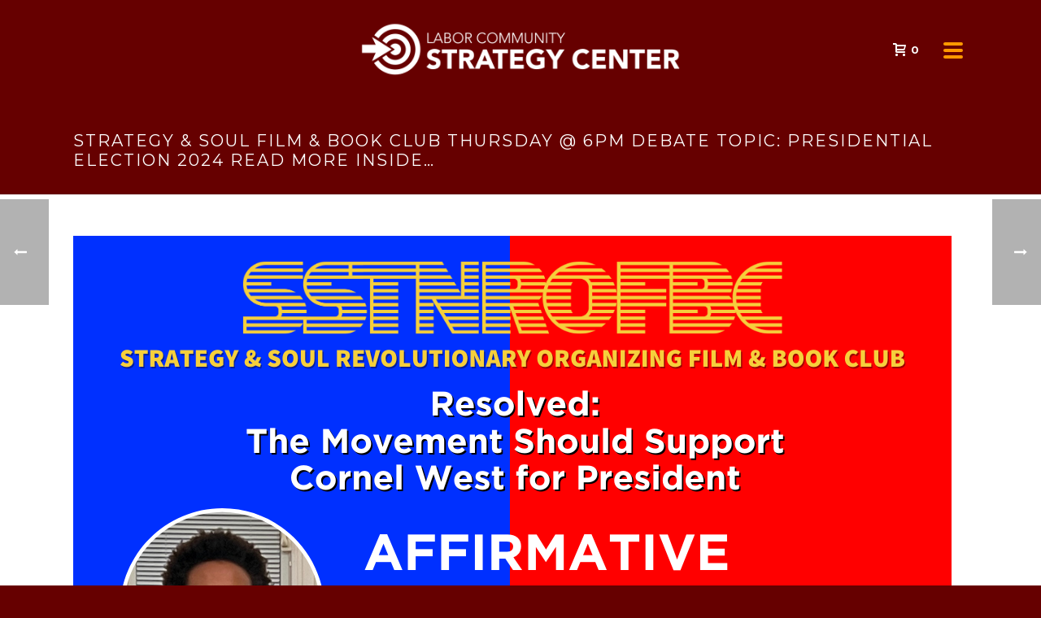

--- FILE ---
content_type: text/html; charset=UTF-8
request_url: https://thestrategycenter.org/2024/01/31/strategy-soul-film-book-club-thursday-6pm-debate-topic-presidential-election-2024-read-more-inside/
body_size: 37783
content:
<!DOCTYPE html>
<html dir="ltr" lang="en-US" prefix="og: https://ogp.me/ns#" >
<head>
		<meta charset="UTF-8" /><meta name="viewport" content="width=device-width, initial-scale=1.0, minimum-scale=1.0, maximum-scale=1.0, user-scalable=0" /><meta http-equiv="X-UA-Compatible" content="IE=edge,chrome=1" /><meta name="format-detection" content="telephone=no"><title>Strategy &amp; Soul Film &amp; Book Club Thursday @ 6pm Debate Topic: Presidential Election 2024 Read more inside… - The Labor Community Strategy Center</title>
<script type="text/javascript">var ajaxurl = "https://thestrategycenter.org/wp-admin/admin-ajax.php";</script>
		<!-- All in One SEO 4.9.3 - aioseo.com -->
	<meta name="robots" content="max-image-preview:large" />
	<meta name="author" content="Channing"/>
	<link rel="canonical" href="https://thestrategycenter.org/2024/01/31/strategy-soul-film-book-club-thursday-6pm-debate-topic-presidential-election-2024-read-more-inside/" />
	<meta name="generator" content="All in One SEO (AIOSEO) 4.9.3" />
		<meta property="og:locale" content="en_US" />
		<meta property="og:site_name" content="The Labor Community Strategy Center - A center for regional, national and international movement building" />
		<meta property="og:type" content="article" />
		<meta property="og:title" content="Strategy &amp; Soul Film &amp; Book Club Thursday @ 6pm Debate Topic: Presidential Election 2024 Read more inside… - The Labor Community Strategy Center" />
		<meta property="og:url" content="https://thestrategycenter.org/2024/01/31/strategy-soul-film-book-club-thursday-6pm-debate-topic-presidential-election-2024-read-more-inside/" />
		<meta property="article:published_time" content="2024-01-31T18:16:59+00:00" />
		<meta property="article:modified_time" content="2024-01-31T18:16:59+00:00" />
		<meta name="twitter:card" content="summary_large_image" />
		<meta name="twitter:title" content="Strategy &amp; Soul Film &amp; Book Club Thursday @ 6pm Debate Topic: Presidential Election 2024 Read more inside… - The Labor Community Strategy Center" />
		<script type="application/ld+json" class="aioseo-schema">
			{"@context":"https:\/\/schema.org","@graph":[{"@type":"BlogPosting","@id":"https:\/\/thestrategycenter.org\/2024\/01\/31\/strategy-soul-film-book-club-thursday-6pm-debate-topic-presidential-election-2024-read-more-inside\/#blogposting","name":"Strategy & Soul Film & Book Club Thursday @ 6pm Debate Topic: Presidential Election 2024 Read more inside\u2026 - The Labor Community Strategy Center","headline":"Strategy &#038; Soul Film &#038; Book Club Thursday @ 6pm Debate Topic: Presidential Election 2024 Read more inside&#8230;","author":{"@id":"https:\/\/thestrategycenter.org\/author\/channing\/#author"},"publisher":{"@id":"https:\/\/thestrategycenter.org\/#organization"},"image":{"@type":"ImageObject","url":"https:\/\/i0.wp.com\/thestrategycenter.org\/wp-content\/uploads\/2024\/01\/for-social-media-2.png?fit=1080%2C1080&ssl=1","width":1080,"height":1080},"datePublished":"2024-01-31T10:16:59-08:00","dateModified":"2024-01-31T10:16:59-08:00","inLanguage":"en-US","mainEntityOfPage":{"@id":"https:\/\/thestrategycenter.org\/2024\/01\/31\/strategy-soul-film-book-club-thursday-6pm-debate-topic-presidential-election-2024-read-more-inside\/#webpage"},"isPartOf":{"@id":"https:\/\/thestrategycenter.org\/2024\/01\/31\/strategy-soul-film-book-club-thursday-6pm-debate-topic-presidential-election-2024-read-more-inside\/#webpage"},"articleSection":"Film and Book Club, Strategy &amp; Soul, Strategy &amp; Soul Film Showing, Strategy and Soul Bookstore, The Labor Community Strategy Center, Upcoming Events, Akunna Uka, Congress of Racial Equality, CORE, Cornell West, Denzel Washington, Eric Mann, Forest Whitaker, HBCU, James Farmer, Jurnee Smollett, Labor Community Strategy Center, Melvin B Tolson, Revolutionary Organizing, Strategy and Soul, Strategy and Soul event, Strategy and Soul Film and Book Club, Strategy And Soul theater, The Great Debaters, The Strategy Center, Wiley College"},{"@type":"BreadcrumbList","@id":"https:\/\/thestrategycenter.org\/2024\/01\/31\/strategy-soul-film-book-club-thursday-6pm-debate-topic-presidential-election-2024-read-more-inside\/#breadcrumblist","itemListElement":[{"@type":"ListItem","@id":"https:\/\/thestrategycenter.org#listItem","position":1,"name":"Home","item":"https:\/\/thestrategycenter.org","nextItem":{"@type":"ListItem","@id":"https:\/\/thestrategycenter.org\/category\/strategy-soul\/#listItem","name":"Strategy &amp; Soul"}},{"@type":"ListItem","@id":"https:\/\/thestrategycenter.org\/category\/strategy-soul\/#listItem","position":2,"name":"Strategy &amp; Soul","item":"https:\/\/thestrategycenter.org\/category\/strategy-soul\/","nextItem":{"@type":"ListItem","@id":"https:\/\/thestrategycenter.org\/2024\/01\/31\/strategy-soul-film-book-club-thursday-6pm-debate-topic-presidential-election-2024-read-more-inside\/#listItem","name":"Strategy &#038; Soul Film &#038; Book Club Thursday @ 6pm Debate Topic: Presidential Election 2024 Read more inside&#8230;"},"previousItem":{"@type":"ListItem","@id":"https:\/\/thestrategycenter.org#listItem","name":"Home"}},{"@type":"ListItem","@id":"https:\/\/thestrategycenter.org\/2024\/01\/31\/strategy-soul-film-book-club-thursday-6pm-debate-topic-presidential-election-2024-read-more-inside\/#listItem","position":3,"name":"Strategy &#038; Soul Film &#038; Book Club Thursday @ 6pm Debate Topic: Presidential Election 2024 Read more inside&#8230;","previousItem":{"@type":"ListItem","@id":"https:\/\/thestrategycenter.org\/category\/strategy-soul\/#listItem","name":"Strategy &amp; Soul"}}]},{"@type":"Organization","@id":"https:\/\/thestrategycenter.org\/#organization","name":"The Labor Community Strategy Center","description":"A center for regional, national and international movement building","url":"https:\/\/thestrategycenter.org\/"},{"@type":"Person","@id":"https:\/\/thestrategycenter.org\/author\/channing\/#author","url":"https:\/\/thestrategycenter.org\/author\/channing\/","name":"Channing","image":{"@type":"ImageObject","@id":"https:\/\/thestrategycenter.org\/2024\/01\/31\/strategy-soul-film-book-club-thursday-6pm-debate-topic-presidential-election-2024-read-more-inside\/#authorImage","url":"https:\/\/secure.gravatar.com\/avatar\/6db48919d8988be3c476b62f8ed531e15345abf8ccafcd878fff7b586c4f8921?s=96&d=mm&r=g","width":96,"height":96,"caption":"Channing"}},{"@type":"WebPage","@id":"https:\/\/thestrategycenter.org\/2024\/01\/31\/strategy-soul-film-book-club-thursday-6pm-debate-topic-presidential-election-2024-read-more-inside\/#webpage","url":"https:\/\/thestrategycenter.org\/2024\/01\/31\/strategy-soul-film-book-club-thursday-6pm-debate-topic-presidential-election-2024-read-more-inside\/","name":"Strategy & Soul Film & Book Club Thursday @ 6pm Debate Topic: Presidential Election 2024 Read more inside\u2026 - The Labor Community Strategy Center","inLanguage":"en-US","isPartOf":{"@id":"https:\/\/thestrategycenter.org\/#website"},"breadcrumb":{"@id":"https:\/\/thestrategycenter.org\/2024\/01\/31\/strategy-soul-film-book-club-thursday-6pm-debate-topic-presidential-election-2024-read-more-inside\/#breadcrumblist"},"author":{"@id":"https:\/\/thestrategycenter.org\/author\/channing\/#author"},"creator":{"@id":"https:\/\/thestrategycenter.org\/author\/channing\/#author"},"image":{"@type":"ImageObject","url":"https:\/\/i0.wp.com\/thestrategycenter.org\/wp-content\/uploads\/2024\/01\/for-social-media-2.png?fit=1080%2C1080&ssl=1","@id":"https:\/\/thestrategycenter.org\/2024\/01\/31\/strategy-soul-film-book-club-thursday-6pm-debate-topic-presidential-election-2024-read-more-inside\/#mainImage","width":1080,"height":1080},"primaryImageOfPage":{"@id":"https:\/\/thestrategycenter.org\/2024\/01\/31\/strategy-soul-film-book-club-thursday-6pm-debate-topic-presidential-election-2024-read-more-inside\/#mainImage"},"datePublished":"2024-01-31T10:16:59-08:00","dateModified":"2024-01-31T10:16:59-08:00"},{"@type":"WebSite","@id":"https:\/\/thestrategycenter.org\/#website","url":"https:\/\/thestrategycenter.org\/","name":"The Labor Community Strategy Center","description":"A center for regional, national and international movement building","inLanguage":"en-US","publisher":{"@id":"https:\/\/thestrategycenter.org\/#organization"}}]}
		</script>
		<!-- All in One SEO -->


		<style id="critical-path-css" type="text/css">
			body,html{width:100%;height:100%;margin:0;padding:0}.page-preloader{top:0;left:0;z-index:999;position:fixed;height:100%;width:100%;text-align:center}.preloader-preview-area{animation-delay:-.2s;top:50%;-ms-transform:translateY(100%);transform:translateY(100%);margin-top:10px;max-height:calc(50% - 20px);opacity:1;width:100%;text-align:center;position:absolute}.preloader-logo{max-width:90%;top:50%;-ms-transform:translateY(-100%);transform:translateY(-100%);margin:-10px auto 0 auto;max-height:calc(50% - 20px);opacity:1;position:relative}.ball-pulse>div{width:15px;height:15px;border-radius:100%;margin:2px;animation-fill-mode:both;display:inline-block;animation:ball-pulse .75s infinite cubic-bezier(.2,.68,.18,1.08)}.ball-pulse>div:nth-child(1){animation-delay:-.36s}.ball-pulse>div:nth-child(2){animation-delay:-.24s}.ball-pulse>div:nth-child(3){animation-delay:-.12s}@keyframes ball-pulse{0%{transform:scale(1);opacity:1}45%{transform:scale(.1);opacity:.7}80%{transform:scale(1);opacity:1}}.ball-clip-rotate-pulse{position:relative;-ms-transform:translateY(-15px) translateX(-10px);transform:translateY(-15px) translateX(-10px);display:inline-block}.ball-clip-rotate-pulse>div{animation-fill-mode:both;position:absolute;top:0;left:0;border-radius:100%}.ball-clip-rotate-pulse>div:first-child{height:36px;width:36px;top:7px;left:-7px;animation:ball-clip-rotate-pulse-scale 1s 0s cubic-bezier(.09,.57,.49,.9) infinite}.ball-clip-rotate-pulse>div:last-child{position:absolute;width:50px;height:50px;left:-16px;top:-2px;background:0 0;border:2px solid;animation:ball-clip-rotate-pulse-rotate 1s 0s cubic-bezier(.09,.57,.49,.9) infinite;animation-duration:1s}@keyframes ball-clip-rotate-pulse-rotate{0%{transform:rotate(0) scale(1)}50%{transform:rotate(180deg) scale(.6)}100%{transform:rotate(360deg) scale(1)}}@keyframes ball-clip-rotate-pulse-scale{30%{transform:scale(.3)}100%{transform:scale(1)}}@keyframes square-spin{25%{transform:perspective(100px) rotateX(180deg) rotateY(0)}50%{transform:perspective(100px) rotateX(180deg) rotateY(180deg)}75%{transform:perspective(100px) rotateX(0) rotateY(180deg)}100%{transform:perspective(100px) rotateX(0) rotateY(0)}}.square-spin{display:inline-block}.square-spin>div{animation-fill-mode:both;width:50px;height:50px;animation:square-spin 3s 0s cubic-bezier(.09,.57,.49,.9) infinite}.cube-transition{position:relative;-ms-transform:translate(-25px,-25px);transform:translate(-25px,-25px);display:inline-block}.cube-transition>div{animation-fill-mode:both;width:15px;height:15px;position:absolute;top:-5px;left:-5px;animation:cube-transition 1.6s 0s infinite ease-in-out}.cube-transition>div:last-child{animation-delay:-.8s}@keyframes cube-transition{25%{transform:translateX(50px) scale(.5) rotate(-90deg)}50%{transform:translate(50px,50px) rotate(-180deg)}75%{transform:translateY(50px) scale(.5) rotate(-270deg)}100%{transform:rotate(-360deg)}}.ball-scale>div{border-radius:100%;margin:2px;animation-fill-mode:both;display:inline-block;height:60px;width:60px;animation:ball-scale 1s 0s ease-in-out infinite}@keyframes ball-scale{0%{transform:scale(0)}100%{transform:scale(1);opacity:0}}.line-scale>div{animation-fill-mode:both;display:inline-block;width:5px;height:50px;border-radius:2px;margin:2px}.line-scale>div:nth-child(1){animation:line-scale 1s -.5s infinite cubic-bezier(.2,.68,.18,1.08)}.line-scale>div:nth-child(2){animation:line-scale 1s -.4s infinite cubic-bezier(.2,.68,.18,1.08)}.line-scale>div:nth-child(3){animation:line-scale 1s -.3s infinite cubic-bezier(.2,.68,.18,1.08)}.line-scale>div:nth-child(4){animation:line-scale 1s -.2s infinite cubic-bezier(.2,.68,.18,1.08)}.line-scale>div:nth-child(5){animation:line-scale 1s -.1s infinite cubic-bezier(.2,.68,.18,1.08)}@keyframes line-scale{0%{transform:scaley(1)}50%{transform:scaley(.4)}100%{transform:scaley(1)}}.ball-scale-multiple{position:relative;-ms-transform:translateY(30px);transform:translateY(30px);display:inline-block}.ball-scale-multiple>div{border-radius:100%;animation-fill-mode:both;margin:2px;position:absolute;left:-30px;top:0;opacity:0;margin:0;width:50px;height:50px;animation:ball-scale-multiple 1s 0s linear infinite}.ball-scale-multiple>div:nth-child(2){animation-delay:-.2s}.ball-scale-multiple>div:nth-child(3){animation-delay:-.2s}@keyframes ball-scale-multiple{0%{transform:scale(0);opacity:0}5%{opacity:1}100%{transform:scale(1);opacity:0}}.ball-pulse-sync{display:inline-block}.ball-pulse-sync>div{width:15px;height:15px;border-radius:100%;margin:2px;animation-fill-mode:both;display:inline-block}.ball-pulse-sync>div:nth-child(1){animation:ball-pulse-sync .6s -.21s infinite ease-in-out}.ball-pulse-sync>div:nth-child(2){animation:ball-pulse-sync .6s -.14s infinite ease-in-out}.ball-pulse-sync>div:nth-child(3){animation:ball-pulse-sync .6s -70ms infinite ease-in-out}@keyframes ball-pulse-sync{33%{transform:translateY(10px)}66%{transform:translateY(-10px)}100%{transform:translateY(0)}}.transparent-circle{display:inline-block;border-top:.5em solid rgba(255,255,255,.2);border-right:.5em solid rgba(255,255,255,.2);border-bottom:.5em solid rgba(255,255,255,.2);border-left:.5em solid #fff;transform:translateZ(0);animation:transparent-circle 1.1s infinite linear;width:50px;height:50px;border-radius:50%}.transparent-circle:after{border-radius:50%;width:10em;height:10em}@keyframes transparent-circle{0%{transform:rotate(0)}100%{transform:rotate(360deg)}}.ball-spin-fade-loader{position:relative;top:-10px;left:-10px;display:inline-block}.ball-spin-fade-loader>div{width:15px;height:15px;border-radius:100%;margin:2px;animation-fill-mode:both;position:absolute;animation:ball-spin-fade-loader 1s infinite linear}.ball-spin-fade-loader>div:nth-child(1){top:25px;left:0;animation-delay:-.84s;-webkit-animation-delay:-.84s}.ball-spin-fade-loader>div:nth-child(2){top:17.05px;left:17.05px;animation-delay:-.72s;-webkit-animation-delay:-.72s}.ball-spin-fade-loader>div:nth-child(3){top:0;left:25px;animation-delay:-.6s;-webkit-animation-delay:-.6s}.ball-spin-fade-loader>div:nth-child(4){top:-17.05px;left:17.05px;animation-delay:-.48s;-webkit-animation-delay:-.48s}.ball-spin-fade-loader>div:nth-child(5){top:-25px;left:0;animation-delay:-.36s;-webkit-animation-delay:-.36s}.ball-spin-fade-loader>div:nth-child(6){top:-17.05px;left:-17.05px;animation-delay:-.24s;-webkit-animation-delay:-.24s}.ball-spin-fade-loader>div:nth-child(7){top:0;left:-25px;animation-delay:-.12s;-webkit-animation-delay:-.12s}.ball-spin-fade-loader>div:nth-child(8){top:17.05px;left:-17.05px;animation-delay:0s;-webkit-animation-delay:0s}@keyframes ball-spin-fade-loader{50%{opacity:.3;transform:scale(.4)}100%{opacity:1;transform:scale(1)}}		</style>

		<!-- Jetpack Site Verification Tags -->
<meta name="google-site-verification" content="YWi3hgplpYIKqjPt3GgW3Oz2lOHGGyUPVnH5S8JlyT4" />
<script>window._wca = window._wca || [];</script>
<link rel='dns-prefetch' href='//stats.wp.com' />
<link rel='dns-prefetch' href='//secure.gravatar.com' />
<link rel='dns-prefetch' href='//platform-api.sharethis.com' />
<link rel='dns-prefetch' href='//v0.wordpress.com' />
<link rel='dns-prefetch' href='//widgets.wp.com' />
<link rel='dns-prefetch' href='//s0.wp.com' />
<link rel='dns-prefetch' href='//0.gravatar.com' />
<link rel='dns-prefetch' href='//1.gravatar.com' />
<link rel='dns-prefetch' href='//2.gravatar.com' />
<link rel='preconnect' href='//i0.wp.com' />
<link rel="alternate" type="application/rss+xml" title="The Labor Community Strategy Center &raquo; Feed" href="https://thestrategycenter.org/feed/" />
<link rel="alternate" type="application/rss+xml" title="The Labor Community Strategy Center &raquo; Comments Feed" href="https://thestrategycenter.org/comments/feed/" />

<link rel="shortcut icon" href="https://thestrategycenter.org/wp-content/uploads/2017/05/target-icon.png"  />
<link rel="alternate" type="application/rss+xml" title="The Labor Community Strategy Center &raquo; Strategy &#038; Soul Film &#038; Book Club Thursday @ 6pm Debate Topic: Presidential Election 2024 Read more inside&#8230; Comments Feed" href="https://thestrategycenter.org/2024/01/31/strategy-soul-film-book-club-thursday-6pm-debate-topic-presidential-election-2024-read-more-inside/feed/" />
<script type="text/javascript">window.abb = {};php = {};window.PHP = {};PHP.ajax = "https://thestrategycenter.org/wp-admin/admin-ajax.php";PHP.wp_p_id = "7449";var mk_header_parallax, mk_banner_parallax, mk_page_parallax, mk_footer_parallax, mk_body_parallax;var mk_images_dir = "https://thestrategycenter.org/wp-content/themes/jupiter/assets/images",mk_theme_js_path = "https://thestrategycenter.org/wp-content/themes/jupiter/assets/js",mk_theme_dir = "https://thestrategycenter.org/wp-content/themes/jupiter",mk_captcha_placeholder = "Enter Captcha",mk_captcha_invalid_txt = "Invalid. Try again.",mk_captcha_correct_txt = "Captcha correct.",mk_responsive_nav_width = 1140,mk_vertical_header_back = "Back",mk_vertical_header_anim = "1",mk_check_rtl = true,mk_grid_width = 1140,mk_ajax_search_option = "disable",mk_preloader_bg_color = "#ffffff",mk_accent_color = "#f97352",mk_go_to_top =  "true",mk_smooth_scroll =  "true",mk_show_background_video =  "true",mk_preloader_bar_color = "#f97352",mk_preloader_logo = "https://thestrategycenter.org/wp-content/uploads/2017/05/target-icon.png";var mk_header_parallax = false,mk_banner_parallax = false,mk_footer_parallax = false,mk_body_parallax = false,mk_no_more_posts = "No More Posts",mk_typekit_id   = "",mk_google_fonts = ["Montserrat:100italic,200italic,300italic,400italic,500italic,600italic,700italic,800italic,900italic,100,200,300,400,500,600,700,800,900"],mk_global_lazyload = true;</script><style id='wp-img-auto-sizes-contain-inline-css' type='text/css'>
img:is([sizes=auto i],[sizes^="auto," i]){contain-intrinsic-size:3000px 1500px}
/*# sourceURL=wp-img-auto-sizes-contain-inline-css */
</style>
<link rel='stylesheet' id='jetpack_related-posts-css' href='https://thestrategycenter.org/wp-content/plugins/jetpack/modules/related-posts/related-posts.css?ver=20240116' type='text/css' media='all' />
<link rel='stylesheet' id='layerslider-css' href='https://thestrategycenter.org/wp-content/plugins/LayerSlider/assets/static/layerslider/css/layerslider.css?ver=7.15.1' type='text/css' media='all' />
<link rel='stylesheet' id='embedpress-css-css' href='https://thestrategycenter.org/wp-content/plugins/embedpress/assets/css/embedpress.css?ver=1769620291' type='text/css' media='all' />
<link rel='stylesheet' id='embedpress-blocks-style-css' href='https://thestrategycenter.org/wp-content/plugins/embedpress/assets/css/blocks.build.css?ver=1769620291' type='text/css' media='all' />
<link rel='stylesheet' id='embedpress-lazy-load-css-css' href='https://thestrategycenter.org/wp-content/plugins/embedpress/assets/css/lazy-load.css?ver=1769620291' type='text/css' media='all' />
<style id='wp-block-library-inline-css' type='text/css'>
:root{--wp-block-synced-color:#7a00df;--wp-block-synced-color--rgb:122,0,223;--wp-bound-block-color:var(--wp-block-synced-color);--wp-editor-canvas-background:#ddd;--wp-admin-theme-color:#007cba;--wp-admin-theme-color--rgb:0,124,186;--wp-admin-theme-color-darker-10:#006ba1;--wp-admin-theme-color-darker-10--rgb:0,107,160.5;--wp-admin-theme-color-darker-20:#005a87;--wp-admin-theme-color-darker-20--rgb:0,90,135;--wp-admin-border-width-focus:2px}@media (min-resolution:192dpi){:root{--wp-admin-border-width-focus:1.5px}}.wp-element-button{cursor:pointer}:root .has-very-light-gray-background-color{background-color:#eee}:root .has-very-dark-gray-background-color{background-color:#313131}:root .has-very-light-gray-color{color:#eee}:root .has-very-dark-gray-color{color:#313131}:root .has-vivid-green-cyan-to-vivid-cyan-blue-gradient-background{background:linear-gradient(135deg,#00d084,#0693e3)}:root .has-purple-crush-gradient-background{background:linear-gradient(135deg,#34e2e4,#4721fb 50%,#ab1dfe)}:root .has-hazy-dawn-gradient-background{background:linear-gradient(135deg,#faaca8,#dad0ec)}:root .has-subdued-olive-gradient-background{background:linear-gradient(135deg,#fafae1,#67a671)}:root .has-atomic-cream-gradient-background{background:linear-gradient(135deg,#fdd79a,#004a59)}:root .has-nightshade-gradient-background{background:linear-gradient(135deg,#330968,#31cdcf)}:root .has-midnight-gradient-background{background:linear-gradient(135deg,#020381,#2874fc)}:root{--wp--preset--font-size--normal:16px;--wp--preset--font-size--huge:42px}.has-regular-font-size{font-size:1em}.has-larger-font-size{font-size:2.625em}.has-normal-font-size{font-size:var(--wp--preset--font-size--normal)}.has-huge-font-size{font-size:var(--wp--preset--font-size--huge)}.has-text-align-center{text-align:center}.has-text-align-left{text-align:left}.has-text-align-right{text-align:right}.has-fit-text{white-space:nowrap!important}#end-resizable-editor-section{display:none}.aligncenter{clear:both}.items-justified-left{justify-content:flex-start}.items-justified-center{justify-content:center}.items-justified-right{justify-content:flex-end}.items-justified-space-between{justify-content:space-between}.screen-reader-text{border:0;clip-path:inset(50%);height:1px;margin:-1px;overflow:hidden;padding:0;position:absolute;width:1px;word-wrap:normal!important}.screen-reader-text:focus{background-color:#ddd;clip-path:none;color:#444;display:block;font-size:1em;height:auto;left:5px;line-height:normal;padding:15px 23px 14px;text-decoration:none;top:5px;width:auto;z-index:100000}html :where(.has-border-color){border-style:solid}html :where([style*=border-top-color]){border-top-style:solid}html :where([style*=border-right-color]){border-right-style:solid}html :where([style*=border-bottom-color]){border-bottom-style:solid}html :where([style*=border-left-color]){border-left-style:solid}html :where([style*=border-width]){border-style:solid}html :where([style*=border-top-width]){border-top-style:solid}html :where([style*=border-right-width]){border-right-style:solid}html :where([style*=border-bottom-width]){border-bottom-style:solid}html :where([style*=border-left-width]){border-left-style:solid}html :where(img[class*=wp-image-]){height:auto;max-width:100%}:where(figure){margin:0 0 1em}html :where(.is-position-sticky){--wp-admin--admin-bar--position-offset:var(--wp-admin--admin-bar--height,0px)}@media screen and (max-width:600px){html :where(.is-position-sticky){--wp-admin--admin-bar--position-offset:0px}}

/*# sourceURL=wp-block-library-inline-css */
</style><style id='global-styles-inline-css' type='text/css'>
:root{--wp--preset--aspect-ratio--square: 1;--wp--preset--aspect-ratio--4-3: 4/3;--wp--preset--aspect-ratio--3-4: 3/4;--wp--preset--aspect-ratio--3-2: 3/2;--wp--preset--aspect-ratio--2-3: 2/3;--wp--preset--aspect-ratio--16-9: 16/9;--wp--preset--aspect-ratio--9-16: 9/16;--wp--preset--color--black: #000000;--wp--preset--color--cyan-bluish-gray: #abb8c3;--wp--preset--color--white: #ffffff;--wp--preset--color--pale-pink: #f78da7;--wp--preset--color--vivid-red: #cf2e2e;--wp--preset--color--luminous-vivid-orange: #ff6900;--wp--preset--color--luminous-vivid-amber: #fcb900;--wp--preset--color--light-green-cyan: #7bdcb5;--wp--preset--color--vivid-green-cyan: #00d084;--wp--preset--color--pale-cyan-blue: #8ed1fc;--wp--preset--color--vivid-cyan-blue: #0693e3;--wp--preset--color--vivid-purple: #9b51e0;--wp--preset--gradient--vivid-cyan-blue-to-vivid-purple: linear-gradient(135deg,rgb(6,147,227) 0%,rgb(155,81,224) 100%);--wp--preset--gradient--light-green-cyan-to-vivid-green-cyan: linear-gradient(135deg,rgb(122,220,180) 0%,rgb(0,208,130) 100%);--wp--preset--gradient--luminous-vivid-amber-to-luminous-vivid-orange: linear-gradient(135deg,rgb(252,185,0) 0%,rgb(255,105,0) 100%);--wp--preset--gradient--luminous-vivid-orange-to-vivid-red: linear-gradient(135deg,rgb(255,105,0) 0%,rgb(207,46,46) 100%);--wp--preset--gradient--very-light-gray-to-cyan-bluish-gray: linear-gradient(135deg,rgb(238,238,238) 0%,rgb(169,184,195) 100%);--wp--preset--gradient--cool-to-warm-spectrum: linear-gradient(135deg,rgb(74,234,220) 0%,rgb(151,120,209) 20%,rgb(207,42,186) 40%,rgb(238,44,130) 60%,rgb(251,105,98) 80%,rgb(254,248,76) 100%);--wp--preset--gradient--blush-light-purple: linear-gradient(135deg,rgb(255,206,236) 0%,rgb(152,150,240) 100%);--wp--preset--gradient--blush-bordeaux: linear-gradient(135deg,rgb(254,205,165) 0%,rgb(254,45,45) 50%,rgb(107,0,62) 100%);--wp--preset--gradient--luminous-dusk: linear-gradient(135deg,rgb(255,203,112) 0%,rgb(199,81,192) 50%,rgb(65,88,208) 100%);--wp--preset--gradient--pale-ocean: linear-gradient(135deg,rgb(255,245,203) 0%,rgb(182,227,212) 50%,rgb(51,167,181) 100%);--wp--preset--gradient--electric-grass: linear-gradient(135deg,rgb(202,248,128) 0%,rgb(113,206,126) 100%);--wp--preset--gradient--midnight: linear-gradient(135deg,rgb(2,3,129) 0%,rgb(40,116,252) 100%);--wp--preset--font-size--small: 13px;--wp--preset--font-size--medium: 20px;--wp--preset--font-size--large: 36px;--wp--preset--font-size--x-large: 42px;--wp--preset--spacing--20: 0.44rem;--wp--preset--spacing--30: 0.67rem;--wp--preset--spacing--40: 1rem;--wp--preset--spacing--50: 1.5rem;--wp--preset--spacing--60: 2.25rem;--wp--preset--spacing--70: 3.38rem;--wp--preset--spacing--80: 5.06rem;--wp--preset--shadow--natural: 6px 6px 9px rgba(0, 0, 0, 0.2);--wp--preset--shadow--deep: 12px 12px 50px rgba(0, 0, 0, 0.4);--wp--preset--shadow--sharp: 6px 6px 0px rgba(0, 0, 0, 0.2);--wp--preset--shadow--outlined: 6px 6px 0px -3px rgb(255, 255, 255), 6px 6px rgb(0, 0, 0);--wp--preset--shadow--crisp: 6px 6px 0px rgb(0, 0, 0);}:where(.is-layout-flex){gap: 0.5em;}:where(.is-layout-grid){gap: 0.5em;}body .is-layout-flex{display: flex;}.is-layout-flex{flex-wrap: wrap;align-items: center;}.is-layout-flex > :is(*, div){margin: 0;}body .is-layout-grid{display: grid;}.is-layout-grid > :is(*, div){margin: 0;}:where(.wp-block-columns.is-layout-flex){gap: 2em;}:where(.wp-block-columns.is-layout-grid){gap: 2em;}:where(.wp-block-post-template.is-layout-flex){gap: 1.25em;}:where(.wp-block-post-template.is-layout-grid){gap: 1.25em;}.has-black-color{color: var(--wp--preset--color--black) !important;}.has-cyan-bluish-gray-color{color: var(--wp--preset--color--cyan-bluish-gray) !important;}.has-white-color{color: var(--wp--preset--color--white) !important;}.has-pale-pink-color{color: var(--wp--preset--color--pale-pink) !important;}.has-vivid-red-color{color: var(--wp--preset--color--vivid-red) !important;}.has-luminous-vivid-orange-color{color: var(--wp--preset--color--luminous-vivid-orange) !important;}.has-luminous-vivid-amber-color{color: var(--wp--preset--color--luminous-vivid-amber) !important;}.has-light-green-cyan-color{color: var(--wp--preset--color--light-green-cyan) !important;}.has-vivid-green-cyan-color{color: var(--wp--preset--color--vivid-green-cyan) !important;}.has-pale-cyan-blue-color{color: var(--wp--preset--color--pale-cyan-blue) !important;}.has-vivid-cyan-blue-color{color: var(--wp--preset--color--vivid-cyan-blue) !important;}.has-vivid-purple-color{color: var(--wp--preset--color--vivid-purple) !important;}.has-black-background-color{background-color: var(--wp--preset--color--black) !important;}.has-cyan-bluish-gray-background-color{background-color: var(--wp--preset--color--cyan-bluish-gray) !important;}.has-white-background-color{background-color: var(--wp--preset--color--white) !important;}.has-pale-pink-background-color{background-color: var(--wp--preset--color--pale-pink) !important;}.has-vivid-red-background-color{background-color: var(--wp--preset--color--vivid-red) !important;}.has-luminous-vivid-orange-background-color{background-color: var(--wp--preset--color--luminous-vivid-orange) !important;}.has-luminous-vivid-amber-background-color{background-color: var(--wp--preset--color--luminous-vivid-amber) !important;}.has-light-green-cyan-background-color{background-color: var(--wp--preset--color--light-green-cyan) !important;}.has-vivid-green-cyan-background-color{background-color: var(--wp--preset--color--vivid-green-cyan) !important;}.has-pale-cyan-blue-background-color{background-color: var(--wp--preset--color--pale-cyan-blue) !important;}.has-vivid-cyan-blue-background-color{background-color: var(--wp--preset--color--vivid-cyan-blue) !important;}.has-vivid-purple-background-color{background-color: var(--wp--preset--color--vivid-purple) !important;}.has-black-border-color{border-color: var(--wp--preset--color--black) !important;}.has-cyan-bluish-gray-border-color{border-color: var(--wp--preset--color--cyan-bluish-gray) !important;}.has-white-border-color{border-color: var(--wp--preset--color--white) !important;}.has-pale-pink-border-color{border-color: var(--wp--preset--color--pale-pink) !important;}.has-vivid-red-border-color{border-color: var(--wp--preset--color--vivid-red) !important;}.has-luminous-vivid-orange-border-color{border-color: var(--wp--preset--color--luminous-vivid-orange) !important;}.has-luminous-vivid-amber-border-color{border-color: var(--wp--preset--color--luminous-vivid-amber) !important;}.has-light-green-cyan-border-color{border-color: var(--wp--preset--color--light-green-cyan) !important;}.has-vivid-green-cyan-border-color{border-color: var(--wp--preset--color--vivid-green-cyan) !important;}.has-pale-cyan-blue-border-color{border-color: var(--wp--preset--color--pale-cyan-blue) !important;}.has-vivid-cyan-blue-border-color{border-color: var(--wp--preset--color--vivid-cyan-blue) !important;}.has-vivid-purple-border-color{border-color: var(--wp--preset--color--vivid-purple) !important;}.has-vivid-cyan-blue-to-vivid-purple-gradient-background{background: var(--wp--preset--gradient--vivid-cyan-blue-to-vivid-purple) !important;}.has-light-green-cyan-to-vivid-green-cyan-gradient-background{background: var(--wp--preset--gradient--light-green-cyan-to-vivid-green-cyan) !important;}.has-luminous-vivid-amber-to-luminous-vivid-orange-gradient-background{background: var(--wp--preset--gradient--luminous-vivid-amber-to-luminous-vivid-orange) !important;}.has-luminous-vivid-orange-to-vivid-red-gradient-background{background: var(--wp--preset--gradient--luminous-vivid-orange-to-vivid-red) !important;}.has-very-light-gray-to-cyan-bluish-gray-gradient-background{background: var(--wp--preset--gradient--very-light-gray-to-cyan-bluish-gray) !important;}.has-cool-to-warm-spectrum-gradient-background{background: var(--wp--preset--gradient--cool-to-warm-spectrum) !important;}.has-blush-light-purple-gradient-background{background: var(--wp--preset--gradient--blush-light-purple) !important;}.has-blush-bordeaux-gradient-background{background: var(--wp--preset--gradient--blush-bordeaux) !important;}.has-luminous-dusk-gradient-background{background: var(--wp--preset--gradient--luminous-dusk) !important;}.has-pale-ocean-gradient-background{background: var(--wp--preset--gradient--pale-ocean) !important;}.has-electric-grass-gradient-background{background: var(--wp--preset--gradient--electric-grass) !important;}.has-midnight-gradient-background{background: var(--wp--preset--gradient--midnight) !important;}.has-small-font-size{font-size: var(--wp--preset--font-size--small) !important;}.has-medium-font-size{font-size: var(--wp--preset--font-size--medium) !important;}.has-large-font-size{font-size: var(--wp--preset--font-size--large) !important;}.has-x-large-font-size{font-size: var(--wp--preset--font-size--x-large) !important;}
/*# sourceURL=global-styles-inline-css */
</style>

<style id='classic-theme-styles-inline-css' type='text/css'>
/*! This file is auto-generated */
.wp-block-button__link{color:#fff;background-color:#32373c;border-radius:9999px;box-shadow:none;text-decoration:none;padding:calc(.667em + 2px) calc(1.333em + 2px);font-size:1.125em}.wp-block-file__button{background:#32373c;color:#fff;text-decoration:none}
/*# sourceURL=/wp-includes/css/classic-themes.min.css */
</style>
<link rel='stylesheet' id='editorskit-frontend-css' href='https://thestrategycenter.org/wp-content/plugins/block-options/build/style.build.css?ver=new' type='text/css' media='all' />
<link rel='stylesheet' id='wc-gift-cards-blocks-integration-css' href='https://thestrategycenter.org/wp-content/plugins/woocommerce-gift-cards/assets/dist/frontend/blocks.css?ver=2.7.2' type='text/css' media='all' />
<link rel='stylesheet' id='contact-form-7-css' href='https://thestrategycenter.org/wp-content/plugins/contact-form-7/includes/css/styles.css?ver=6.1.4' type='text/css' media='all' />
<link rel='stylesheet' id='woocommerce-layout-css' href='https://thestrategycenter.org/wp-content/plugins/woocommerce/assets/css/woocommerce-layout.css?ver=10.4.3' type='text/css' media='all' />
<style id='woocommerce-layout-inline-css' type='text/css'>

	.infinite-scroll .woocommerce-pagination {
		display: none;
	}
/*# sourceURL=woocommerce-layout-inline-css */
</style>
<link rel='stylesheet' id='woocommerce-smallscreen-css' href='https://thestrategycenter.org/wp-content/plugins/woocommerce/assets/css/woocommerce-smallscreen.css?ver=10.4.3' type='text/css' media='only screen and (max-width: 768px)' />
<link rel='stylesheet' id='woocommerce-general-css' href='https://thestrategycenter.org/wp-content/plugins/woocommerce/assets/css/woocommerce.css?ver=10.4.3' type='text/css' media='all' />
<style id='woocommerce-inline-inline-css' type='text/css'>
.woocommerce form .form-row .required { visibility: visible; }
/*# sourceURL=woocommerce-inline-inline-css */
</style>
<link rel='stylesheet' id='wc-gc-css-css' href='https://thestrategycenter.org/wp-content/plugins/woocommerce-gift-cards/assets/css/frontend/woocommerce.css?ver=2.7.2' type='text/css' media='all' />
<link rel='stylesheet' id='theme-styles-css' href='https://thestrategycenter.org/wp-content/themes/jupiter/assets/stylesheet/min/full-styles.6.12.3.css?ver=1767636104' type='text/css' media='all' />
<style id='theme-styles-inline-css' type='text/css'>

			#wpadminbar {
				-webkit-backface-visibility: hidden;
				backface-visibility: hidden;
				-webkit-perspective: 1000;
				-ms-perspective: 1000;
				perspective: 1000;
				-webkit-transform: translateZ(0px);
				-ms-transform: translateZ(0px);
				transform: translateZ(0px);
			}
			@media screen and (max-width: 600px) {
				#wpadminbar {
					position: fixed !important;
				}
			}
		
body { transform:unset;background-color:#fff; } .hb-custom-header #mk-page-introduce, #mk-page-introduce { transform:unset;background-color:#660000;background-size:cover;-webkit-background-size:cover;-moz-background-size:cover; } .hb-custom-header > div, .mk-header-bg { transform:unset;background-color:#660000; } .mk-classic-nav-bg { background-color:#660000; } .master-holder-bg { transform:unset;background-color:#fff; } #mk-footer { transform:unset;background-color:#ff9900; } #mk-boxed-layout { -webkit-box-shadow:0 0 0px rgba(0, 0, 0, 0); -moz-box-shadow:0 0 0px rgba(0, 0, 0, 0); box-shadow:0 0 0px rgba(0, 0, 0, 0); } .mk-news-tab .mk-tabs-tabs .is-active a, .mk-fancy-title.pattern-style span, .mk-fancy-title.pattern-style.color-gradient span:after, .page-bg-color { background-color:#fff; } .page-title { font-size:20px; color:#ffffff; text-transform:uppercase; font-weight:400; letter-spacing:2px; } .page-subtitle { font-size:14px; line-height:100%; color:#ffffff; font-size:14px; text-transform:none; } .mk-header { border-bottom:1px solid #ededed; } .mk-header.sticky-style-fixed.a-sticky .mk-header-holder{ border-bottom:1px solid #660000; } .header-style-1 .mk-header-padding-wrapper, .header-style-2 .mk-header-padding-wrapper, .header-style-3 .mk-header-padding-wrapper { padding-top:121px; } .mk-process-steps[max-width~="950px"] ul::before { display:none !important; } .mk-process-steps[max-width~="950px"] li { margin-bottom:30px !important; width:100% !important; text-align:center; } .mk-event-countdown-ul[max-width~="750px"] li { width:90%; display:block; margin:0 auto 15px; } body { font-family:Montserrat } @font-face { font-family:'star'; src:url('https://thestrategycenter.org/wp-content/themes/jupiter/assets/stylesheet/fonts/star/font.eot'); src:url('https://thestrategycenter.org/wp-content/themes/jupiter/assets/stylesheet/fonts/star/font.eot?#iefix') format('embedded-opentype'), url('https://thestrategycenter.org/wp-content/themes/jupiter/assets/stylesheet/fonts/star/font.woff') format('woff'), url('https://thestrategycenter.org/wp-content/themes/jupiter/assets/stylesheet/fonts/star/font.ttf') format('truetype'), url('https://thestrategycenter.org/wp-content/themes/jupiter/assets/stylesheet/fonts/star/font.svg#star') format('svg'); font-weight:normal; font-style:normal; } @font-face { font-family:'WooCommerce'; src:url('https://thestrategycenter.org/wp-content/themes/jupiter/assets/stylesheet/fonts/woocommerce/font.eot'); src:url('https://thestrategycenter.org/wp-content/themes/jupiter/assets/stylesheet/fonts/woocommerce/font.eot?#iefix') format('embedded-opentype'), url('https://thestrategycenter.org/wp-content/themes/jupiter/assets/stylesheet/fonts/woocommerce/font.woff') format('woff'), url('https://thestrategycenter.org/wp-content/themes/jupiter/assets/stylesheet/fonts/woocommerce/font.ttf') format('truetype'), url('https://thestrategycenter.org/wp-content/themes/jupiter/assets/stylesheet/fonts/woocommerce/font.svg#WooCommerce') format('svg'); font-weight:normal; font-style:normal; }body { background-color:#660000; } #sub-footer { background-color:#660000 !important; } .mk-blog-newspaper-item time a { color:#ff9900 !important; } .donate-bar { background-color:#660000 !important; padding:20px 20px 0 20px !important; } .donate-bar p { font-size:24px !important; color:#ffffff !important; line-height:1.10em !important; } .mk-tab-slider-nav { display:none !important; } .mk-blog-teaser .blog-title a { font-size:24px !important; } .mk-blog-teaser .blog-teaser-side-item .blog-title { display:none !important; } .mk-blog-teaser .blog-categories a { display:none !important; }
/*# sourceURL=theme-styles-inline-css */
</style>
<link rel='stylesheet' id='mkhb-render-css' href='https://thestrategycenter.org/wp-content/themes/jupiter/header-builder/includes/assets/css/mkhb-render.css?ver=6.12.3' type='text/css' media='all' />
<link rel='stylesheet' id='mkhb-row-css' href='https://thestrategycenter.org/wp-content/themes/jupiter/header-builder/includes/assets/css/mkhb-row.css?ver=6.12.3' type='text/css' media='all' />
<link rel='stylesheet' id='mkhb-column-css' href='https://thestrategycenter.org/wp-content/themes/jupiter/header-builder/includes/assets/css/mkhb-column.css?ver=6.12.3' type='text/css' media='all' />
<link rel='stylesheet' id='mk-woocommerce-common-css' href='https://thestrategycenter.org/wp-content/themes/jupiter/assets/stylesheet/plugins/min/woocommerce-common.6.12.3.css?ver=1767636104' type='text/css' media='all' />
<link rel='stylesheet' id='mk-cz-woocommerce-css' href='https://thestrategycenter.org/wp-content/themes/jupiter/framework/admin/customizer/woocommerce/assets/css/woocommerce.6.12.3.css?ver=1767636105' type='text/css' media='all' />
<link rel='stylesheet' id='jetpack_likes-css' href='https://thestrategycenter.org/wp-content/plugins/jetpack/modules/likes/style.css?ver=15.4' type='text/css' media='all' />
<link rel='stylesheet' id='wc-pb-checkout-blocks-css' href='https://thestrategycenter.org/wp-content/plugins/woocommerce-product-bundles/assets/css/frontend/checkout-blocks.css?ver=8.5.5' type='text/css' media='all' />
<link rel='stylesheet' id='subscribepopup-css' href='https://thestrategycenter.org/wp-content/plugins/subscribe-popup/css/subscribe-popup.css?ver=1.72' type='text/css' media='all' />
<link rel='stylesheet' id='js_composer_front-css' href='https://thestrategycenter.org/wp-content/plugins/js_composer/assets/css/js_composer.min.css?ver=7.6' type='text/css' media='all' />
<link rel='stylesheet' id='theme-options-css' href='https://thestrategycenter.org/wp-content/uploads/mk_assets/theme-options-production-1769797943.css?ver=1769797943' type='text/css' media='all' />
<link rel='stylesheet' id='jupiter-donut-shortcodes-css' href='https://thestrategycenter.org/wp-content/plugins/jupiter-donut/assets/css/shortcodes-styles.min.css?ver=1.6.5' type='text/css' media='all' />
<link rel='stylesheet' id='wc-bundle-style-css' href='https://thestrategycenter.org/wp-content/plugins/woocommerce-product-bundles/assets/css/frontend/woocommerce.css?ver=8.5.5' type='text/css' media='all' />
<link rel='stylesheet' id='frontend-recaptcha-block-css' href='https://thestrategycenter.org/wp-content/plugins/recaptcha-for-woocommerce/i13-recaptcha-checkout-block/build/recaptcha-block-frontend.css?ver=1.0.6' type='text/css' media='all' />
<link rel='stylesheet' id='sharedaddy-css' href='https://thestrategycenter.org/wp-content/plugins/jetpack/modules/sharedaddy/sharing.css?ver=15.4' type='text/css' media='all' />
<link rel='stylesheet' id='social-logos-css' href='https://thestrategycenter.org/wp-content/plugins/jetpack/_inc/social-logos/social-logos.min.css?ver=15.4' type='text/css' media='all' />
<script type="text/template" id="tmpl-variation-template">
	<div class="woocommerce-variation-description">{{{ data.variation.variation_description }}}</div>
	<div class="woocommerce-variation-price">{{{ data.variation.price_html }}}</div>
	<div class="woocommerce-variation-availability">{{{ data.variation.availability_html }}}</div>
</script>
<script type="text/template" id="tmpl-unavailable-variation-template">
	<p role="alert">Sorry, this product is unavailable. Please choose a different combination.</p>
</script>
<script type="text/javascript" id="jetpack_related-posts-js-extra">
/* <![CDATA[ */
var related_posts_js_options = {"post_heading":"h4"};
//# sourceURL=jetpack_related-posts-js-extra
/* ]]> */
</script>
<script type="text/javascript" src="https://thestrategycenter.org/wp-content/plugins/jetpack/_inc/build/related-posts/related-posts.min.js?ver=20240116" id="jetpack_related-posts-js"></script>
<script type="text/javascript" data-noptimize='' data-no-minify='' src="https://thestrategycenter.org/wp-content/themes/jupiter/assets/js/plugins/wp-enqueue/webfontloader.js?ver=6.9" id="mk-webfontloader-js"></script>
<script type="text/javascript" id="mk-webfontloader-js-after">
/* <![CDATA[ */
WebFontConfig = {
	timeout: 2000
}

if ( mk_typekit_id.length > 0 ) {
	WebFontConfig.typekit = {
		id: mk_typekit_id
	}
}

if ( mk_google_fonts.length > 0 ) {
	WebFontConfig.google = {
		families:  mk_google_fonts
	}
}

if ( (mk_google_fonts.length > 0 || mk_typekit_id.length > 0) && navigator.userAgent.indexOf("Speed Insights") == -1) {
	WebFont.load( WebFontConfig );
}
		
//# sourceURL=mk-webfontloader-js-after
/* ]]> */
</script>
<script type="text/javascript" src="https://thestrategycenter.org/wp-includes/js/jquery/jquery.min.js?ver=3.7.1" id="jquery-core-js"></script>
<script type="text/javascript" src="https://thestrategycenter.org/wp-includes/js/jquery/jquery-migrate.min.js?ver=3.4.1" id="jquery-migrate-js"></script>
<script type="text/javascript" id="layerslider-utils-js-extra">
/* <![CDATA[ */
var LS_Meta = {"v":"7.15.1","fixGSAP":"1"};
//# sourceURL=layerslider-utils-js-extra
/* ]]> */
</script>
<script type="text/javascript" src="https://thestrategycenter.org/wp-content/plugins/LayerSlider/assets/static/layerslider/js/layerslider.utils.js?ver=7.15.1" id="layerslider-utils-js"></script>
<script type="text/javascript" src="https://thestrategycenter.org/wp-content/plugins/LayerSlider/assets/static/layerslider/js/layerslider.kreaturamedia.jquery.js?ver=7.15.1" id="layerslider-js"></script>
<script type="text/javascript" src="https://thestrategycenter.org/wp-content/plugins/LayerSlider/assets/static/layerslider/js/layerslider.transitions.js?ver=7.15.1" id="layerslider-transitions-js"></script>
<script type="text/javascript" src="https://thestrategycenter.org/wp-includes/js/underscore.min.js?ver=1.13.7" id="underscore-js"></script>
<script type="text/javascript" id="wp-util-js-extra">
/* <![CDATA[ */
var _wpUtilSettings = {"ajax":{"url":"/wp-admin/admin-ajax.php"}};
//# sourceURL=wp-util-js-extra
/* ]]> */
</script>
<script type="text/javascript" src="https://thestrategycenter.org/wp-includes/js/wp-util.min.js?ver=6.9" id="wp-util-js"></script>
<script type="text/javascript" src="https://thestrategycenter.org/wp-content/plugins/woocommerce/assets/js/jquery-blockui/jquery.blockUI.min.js?ver=2.7.0-wc.10.4.3" id="wc-jquery-blockui-js" data-wp-strategy="defer"></script>
<script type="text/javascript" id="wc-add-to-cart-js-extra">
/* <![CDATA[ */
var wc_add_to_cart_params = {"ajax_url":"/wp-admin/admin-ajax.php","wc_ajax_url":"/?wc-ajax=%%endpoint%%","i18n_view_cart":"View cart","cart_url":"https://thestrategycenter.org/cart/","is_cart":"","cart_redirect_after_add":"no"};
//# sourceURL=wc-add-to-cart-js-extra
/* ]]> */
</script>
<script type="text/javascript" src="https://thestrategycenter.org/wp-content/plugins/woocommerce/assets/js/frontend/add-to-cart.min.js?ver=10.4.3" id="wc-add-to-cart-js" data-wp-strategy="defer"></script>
<script type="text/javascript" src="https://thestrategycenter.org/wp-content/plugins/woocommerce/assets/js/js-cookie/js.cookie.min.js?ver=2.1.4-wc.10.4.3" id="wc-js-cookie-js" defer="defer" data-wp-strategy="defer"></script>
<script type="text/javascript" id="woocommerce-js-extra">
/* <![CDATA[ */
var woocommerce_params = {"ajax_url":"/wp-admin/admin-ajax.php","wc_ajax_url":"/?wc-ajax=%%endpoint%%","i18n_password_show":"Show password","i18n_password_hide":"Hide password"};
//# sourceURL=woocommerce-js-extra
/* ]]> */
</script>
<script type="text/javascript" src="https://thestrategycenter.org/wp-content/plugins/woocommerce/assets/js/frontend/woocommerce.min.js?ver=10.4.3" id="woocommerce-js" defer="defer" data-wp-strategy="defer"></script>
<script type="text/javascript" src="https://thestrategycenter.org/wp-content/plugins/js_composer/assets/js/vendors/woocommerce-add-to-cart.js?ver=7.6" id="vc_woocommerce-add-to-cart-js-js"></script>
<script type="text/javascript" id="WCPAY_ASSETS-js-extra">
/* <![CDATA[ */
var wcpayAssets = {"url":"https://thestrategycenter.org/wp-content/plugins/woocommerce-payments/dist/"};
//# sourceURL=WCPAY_ASSETS-js-extra
/* ]]> */
</script>
<script type="text/javascript" src="https://stats.wp.com/s-202605.js" id="woocommerce-analytics-js" defer="defer" data-wp-strategy="defer"></script>
<script type="text/javascript" src="//platform-api.sharethis.com/js/sharethis.js#source=googleanalytics-wordpress#product=ga&amp;property=5ab15dbca7e48d00138c007d" id="googleanalytics-platform-sharethis-js"></script>
<script type="text/javascript" src="https://thestrategycenter.org/wp-content/plugins/subscribe-popup/js/subscribe-popup.js?ver=1.72" id="subscribepopup-js"></script>
<script></script><meta name="generator" content="Powered by LayerSlider 7.15.1 - Build Heros, Sliders, and Popups. Create Animations and Beautiful, Rich Web Content as Easy as Never Before on WordPress." />
<!-- LayerSlider updates and docs at: https://layerslider.com -->
<link rel="https://api.w.org/" href="https://thestrategycenter.org/wp-json/" /><link rel="alternate" title="JSON" type="application/json" href="https://thestrategycenter.org/wp-json/wp/v2/posts/7449" /><link rel="EditURI" type="application/rsd+xml" title="RSD" href="https://thestrategycenter.org/xmlrpc.php?rsd" />
<meta name="generator" content="WordPress 6.9" />
<meta name="generator" content="WooCommerce 10.4.3" />
<link rel='shortlink' href='https://wp.me/pfiKhV-1W9' />
  <script src="https://cdn.onesignal.com/sdks/web/v16/OneSignalSDK.page.js" defer></script>
  <script>
          window.OneSignalDeferred = window.OneSignalDeferred || [];
          OneSignalDeferred.push(async function(OneSignal) {
            await OneSignal.init({
              appId: "",
              serviceWorkerOverrideForTypical: true,
              path: "https://thestrategycenter.org/wp-content/plugins/onesignal-free-web-push-notifications/sdk_files/",
              serviceWorkerParam: { scope: "/wp-content/plugins/onesignal-free-web-push-notifications/sdk_files/push/onesignal/" },
              serviceWorkerPath: "OneSignalSDKWorker.js",
            });
          });

          // Unregister the legacy OneSignal service worker to prevent scope conflicts
          if (navigator.serviceWorker) {
            navigator.serviceWorker.getRegistrations().then((registrations) => {
              // Iterate through all registered service workers
              registrations.forEach((registration) => {
                // Check the script URL to identify the specific service worker
                if (registration.active && registration.active.scriptURL.includes('OneSignalSDKWorker.js.php')) {
                  // Unregister the service worker
                  registration.unregister().then((success) => {
                    if (success) {
                      console.log('OneSignalSW: Successfully unregistered:', registration.active.scriptURL);
                    } else {
                      console.log('OneSignalSW: Failed to unregister:', registration.active.scriptURL);
                    }
                  });
                }
              });
            }).catch((error) => {
              console.error('Error fetching service worker registrations:', error);
            });
        }
        </script>
<script>  var el_i13_login_captcha=null; var el_i13_register_captcha=null; </script>	<style>img#wpstats{display:none}</style>
		<meta itemprop="author" content="" /><meta itemprop="datePublished" content="January 31, 2024" /><meta itemprop="dateModified" content="January 31, 2024" /><meta itemprop="publisher" content="The Labor Community Strategy Center" /><!-- Analytics by WP Statistics - https://wp-statistics.com -->
<meta property="og:site_name" content="The Labor Community Strategy Center"/><meta property="og:image" content="https://i0.wp.com/thestrategycenter.org/wp-content/uploads/2024/01/for-social-media-2.png?fit=1080%2C1080&#038;ssl=1"/><meta property="og:url" content="https://thestrategycenter.org/2024/01/31/strategy-soul-film-book-club-thursday-6pm-debate-topic-presidential-election-2024-read-more-inside/"/><meta property="og:title" content="Strategy &#038; Soul Film &#038; Book Club Thursday @ 6pm Debate Topic: Presidential Election 2024 Read more inside&#8230;"/><meta property="og:description" content=""/><meta property="og:type" content="article"/><script> var isTest = false; </script>	<noscript><style>.woocommerce-product-gallery{ opacity: 1 !important; }</style></noscript>
	<script>
(function() {
	(function (i, s, o, g, r, a, m) {
		i['GoogleAnalyticsObject'] = r;
		i[r] = i[r] || function () {
				(i[r].q = i[r].q || []).push(arguments)
			}, i[r].l = 1 * new Date();
		a = s.createElement(o),
			m = s.getElementsByTagName(o)[0];
		a.async = 1;
		a.src = g;
		m.parentNode.insertBefore(a, m)
	})(window, document, 'script', 'https://google-analytics.com/analytics.js', 'ga');

	ga('create', 'UA-108465847-1', 'auto');
			ga('send', 'pageview');
	})();
</script>
<style>
				.wc-block-cart-items .wc-block-cart-items__row.is-free-gift-product .wc-block-components-quantity-selector,
				.wc-block-cart-items .wc-block-cart-items__row.is-free-gift-product .wc-block-number-format-container {
					display: none;
				}
			</style><style>
				.wc-block-cart-items .wc-block-cart-items__row.is-free-gift-product .wc-block-components-quantity-selector,
				.wc-block-cart-items .wc-block-cart-items__row.is-free-gift-product .wc-block-number-format-container {
					display: none;
				}
			</style><style>
				.wc-block-cart-items .wc-block-cart-items__row.is-free-gift-product .wc-block-components-quantity-selector,
				.wc-block-cart-items .wc-block-cart-items__row.is-free-gift-product .wc-block-number-format-container {
					display: none;
				}
			</style><meta name="generator" content="Powered by WPBakery Page Builder - drag and drop page builder for WordPress."/>

		<style type="text/css">
			
		</style>
		<script type="text/javascript">
			var subscribepopup_cookie_value = "icprojects";
			var subscribepopup_delay_value = 10;
			var subscribepopup_start_delay_value = 1000*0;
			var subscribepopup_once_per_visit = "off";
			var subscribepopup_value_overlay_bg_color = "#EEE";
			var subscribepopup_value_overlay_opacity = "0.8";
			var subscribepopup_value_popup_bg_color = "#FEB";
			var subscribepopup_value_popup_bg_url = "https://thestrategycenter.org/wp-content/uploads/2018/07/free-public-transportation-logo-2.png";
			var subscribepopup_value_width = 400;
			var subscribepopup_value_height = 100;
			var subscribepopup_value_hide_close = "off";
			var subscribepopup_value_disable_mobile = "off";
			var subscribepopup_value_display_onload = "off";
			var subscribepopup_action = "https://thestrategycenter.org/wp-admin/admin-ajax.php";
			var subscribepopup_email_placeholder = "Email";
			var subscribepopup_name_placeholder = "Name";
			subscribepopup_tmp = new Image();
			subscribepopup_tmp.src="https://thestrategycenter.org/wp-content/plugins/subscribe-popup/images/close.png";
		</script><!-- Facebook Pixel Code -->
<script>
  !function(f,b,e,v,n,t,s)
  {if(f.fbq)return;n=f.fbq=function(){n.callMethod?
  n.callMethod.apply(n,arguments):n.queue.push(arguments)};
  if(!f._fbq)f._fbq=n;n.push=n;n.loaded=!0;n.version='2.0';
  n.queue=[];t=b.createElement(e);t.async=!0;
  t.src=v;s=b.getElementsByTagName(e)[0];
  s.parentNode.insertBefore(t,s)}(window, document,'script',
  'https://connect.facebook.net/en_US/fbevents.js');
  fbq('init', '698198057277138');
  fbq('track', 'PageView');
</script>
<noscript><img height="1" width="1" style="display:none"
  src="https://www.facebook.com/tr?id=698198057277138&ev=PageView&noscript=1"
/></noscript>
<!-- End Facebook Pixel Code -->

<!-- Google Tag Manager -->
<script>(function(w,d,s,l,i){w[l]=w[l]||[];w[l].push({'gtm.start':
new Date().getTime(),event:'gtm.js'});var f=d.getElementsByTagName(s)[0],
j=d.createElement(s),dl=l!='dataLayer'?'&l='+l:'';j.async=true;j.src=
'https://www.googletagmanager.com/gtm.js?id='+i+dl;f.parentNode.insertBefore(j,f);
})(window,document,'script','dataLayer','GTM-N583HDKF');</script>
<!-- End Google Tag Manager -->

<link rel="icon" href="https://i0.wp.com/thestrategycenter.org/wp-content/uploads/2017/04/cropped-lcsc-logo-intro-red.png?fit=32%2C32&#038;ssl=1" sizes="32x32" />
<link rel="icon" href="https://i0.wp.com/thestrategycenter.org/wp-content/uploads/2017/04/cropped-lcsc-logo-intro-red.png?fit=192%2C192&#038;ssl=1" sizes="192x192" />
<link rel="apple-touch-icon" href="https://i0.wp.com/thestrategycenter.org/wp-content/uploads/2017/04/cropped-lcsc-logo-intro-red.png?fit=180%2C180&#038;ssl=1" />
<meta name="msapplication-TileImage" content="https://i0.wp.com/thestrategycenter.org/wp-content/uploads/2017/04/cropped-lcsc-logo-intro-red.png?fit=270%2C270&#038;ssl=1" />
<meta name="generator" content="Jupiter 6.12.3" /><style type="text/css" data-type="vc_shortcodes-custom-css">.vc_custom_1706722947634{margin-bottom: 0px !important;}.vc_custom_1706723820800{margin-bottom: 0px !important;}.vc_custom_1706723645026{margin-bottom: 0px !important;}.vc_custom_1706723717458{margin-bottom: 0px !important;}.vc_custom_1706724031753{margin-bottom: 0px !important;}</style><noscript><style> .wpb_animate_when_almost_visible { opacity: 1; }</style></noscript>	<link rel='stylesheet' id='wc-blocks-style-css' href='https://thestrategycenter.org/wp-content/plugins/woocommerce/assets/client/blocks/wc-blocks.css?ver=wc-10.4.3' type='text/css' media='all' />
<link rel='stylesheet' id='jetpack-swiper-library-css' href='https://thestrategycenter.org/wp-content/plugins/jetpack/_inc/blocks/swiper.css?ver=15.4' type='text/css' media='all' />
<link rel='stylesheet' id='jetpack-carousel-css' href='https://thestrategycenter.org/wp-content/plugins/jetpack/modules/carousel/jetpack-carousel.css?ver=15.4' type='text/css' media='all' />
</head>

<body class="wp-singular post-template-default single single-post postid-7449 single-format-standard wp-custom-logo wp-theme-jupiter theme-jupiter woocommerce-no-js mk-customizer mk-sh-pl-hover-style-zoom wpb-js-composer js-comp-ver-7.6 vc_responsive" itemscope="itemscope" itemtype="https://schema.org/WebPage"  data-adminbar="">
<!-- Google Tag Manager (noscript) -->
<noscript><iframe src="https://www.googletagmanager.com/ns.html?id=GTM-N583HDKF"
height="0" width="0" style="display:none;visibility:hidden"></iframe></noscript>
<!-- End Google Tag Manager (noscript) -->

	<div class="mk-body-loader-overlay page-preloader" style="background-color:#ffffff;"><img alt="The Labor Community Strategy Center" class="preloader-logo" src="https://thestrategycenter.org/wp-content/uploads/2017/05/target-icon.png" width="150" height="150" > <div class="preloader-preview-area">  <div class="ball-pulse">
                            <div style="background-color: #660000"></div>
                            <div style="background-color: #660000"></div>
                            <div style="background-color: #660000"></div>
                        </div>  </div></div>
	<!-- Target for scroll anchors to achieve native browser bahaviour + possible enhancements like smooth scrolling -->
	<div id="top-of-page"></div>

		<div id="mk-boxed-layout">

			<div id="mk-theme-container" >

				 
    <header data-height='120'
                data-sticky-height='55'
                data-responsive-height='90'
                data-transparent-skin=''
                data-header-style='3'
                data-sticky-style='fixed'
                data-sticky-offset='header' id="mk-header-1" class="mk-header header-style-3 header-align-center  toolbar-false menu-hover-5 sticky-style-fixed mk-background-stretch boxed-header " role="banner" itemscope="itemscope" itemtype="https://schema.org/WPHeader" >
                    <div class="mk-header-holder">
                                                <div class="mk-header-inner add-header-height">

                    <div class="mk-header-bg "></div>
                    
                    
                                            <div class="mk-grid header-grid">
                    
							<div class="add-header-height">
								<div class="mk-dashboard-trigger dashboard-style add-header-height">
        <div class="mk-css-icon-menu icon-size-big">
            <div class="mk-css-icon-menu-line-1"></div>
            <div class="mk-css-icon-menu-line-2"></div>
            <div class="mk-css-icon-menu-line-3"></div>
        </div>
</div>


<div class="shopping-cart-header add-header-height">
	
	<a class="mk-shoping-cart-link" href="https://thestrategycenter.org/cart/">
		<svg  class="mk-svg-icon" data-name="mk-moon-cart-2" data-cacheid="icon-697d5fbf41ee6" xmlns="http://www.w3.org/2000/svg" viewBox="0 0 512 512"><path d="M423.609 288c17.6 0 35.956-13.846 40.791-30.769l46.418-162.463c4.835-16.922-5.609-30.768-23.209-30.768h-327.609c0-35.346-28.654-64-64-64h-96v64h96v272c0 26.51 21.49 48 48 48h304c17.673 0 32-14.327 32-32s-14.327-32-32-32h-288v-32h263.609zm-263.609-160h289.403l-27.429 96h-261.974v-96zm32 344c0 22-18 40-40 40h-16c-22 0-40-18-40-40v-16c0-22 18-40 40-40h16c22 0 40 18 40 40v16zm288 0c0 22-18 40-40 40h-16c-22 0-40-18-40-40v-16c0-22 18-40 40-40h16c22 0 40 18 40 40v16z"/></svg>		<span class="mk-header-cart-count">0</span>
	</a>

	<div class="mk-shopping-cart-box">
		<div class="widget woocommerce widget_shopping_cart"><h2 class="widgettitle">Cart</h2><div class="widget_shopping_cart_content"></div></div>		<div class="clearboth"></div>
	</div>

</div>
	<div class=" header-logo fit-logo-img add-header-height  ">
		<a href="https://thestrategycenter.org/" title="The Labor Community Strategy Center">

			<img class="mk-desktop-logo dark-logo "
				title="A center for regional, national and international movement building"
				alt="A center for regional, national and international movement building"
				src="https://thestrategycenter.org/wp-content/uploads/2017/05/lcsc-logo-white.png" />

			
			
					</a>
	</div>
                            </div>

                                            </div>
                    
                    <div class="mk-header-right">
                                            </div>

                </div>
            </div>
        
        <div class="mk-header-padding-wrapper"></div>
 
        <section id="mk-page-introduce" class="intro-left"><div class="mk-grid"><h1 class="page-title ">Strategy &#038; Soul Film &#038; Book Club Thursday @ 6pm Debate Topic: Presidential Election 2024 Read more inside&#8230;</h1><div class="clearboth"></div></div></section>    </header>

		<div id="theme-page" class="master-holder blog-post-type-image blog-style-compact clearfix" itemscope="itemscope" itemtype="https://schema.org/Blog" >
			<div class="master-holder-bg-holder">
				<div id="theme-page-bg" class="master-holder-bg js-el"  ></div>
			</div>
			<div class="mk-main-wrapper-holder">
				<div id="mk-page-id-7449" class="theme-page-wrapper mk-main-wrapper mk-grid full-layout false">
					<div class="theme-content false" itemprop="mainEntityOfPage">
							
	<article id="7449" class="mk-blog-single post-7449 post type-post status-publish format-standard has-post-thumbnail hentry category-film-and-book-club category-strategy-soul category-strategy-soul-film-showing category-strategy-and-soul-bookstore category-the-labor-community-strategy-center category-upcoming-events tag-akunna-uka tag-congress-of-racial-equality tag-core tag-cornell-west tag-denzel-washington tag-eric-mann tag-forest-whitaker tag-hbcu tag-james-farmer tag-jurnee-smollett tag-labor-community-strategy-center tag-melvin-b-tolson tag-revolutionary-organizing tag-strategy-and-soul tag-strategy-and-soul-event tag-strategy-and-soul-film-and-book-club tag-strategy-and-soul-theater tag-the-great-debaters tag-the-strategy-center tag-wiley-college" itemscope="itemscope" itemprop="blogPost" itemtype="http://schema.org/BlogPosting" >

	<div class="featured-image"><a class="full-cover-link mk-lightbox" title="Strategy &#038; Soul Film &#038; Book Club Thursday @ 6pm Debate Topic: Presidential Election 2024 Read more inside&#8230;" href="https://i0.wp.com/thestrategycenter.org/wp-content/uploads/2024/01/for-social-media-2.png?fit=1080%2C1080&#038;ssl=1">&nbsp;</a><img class="blog-image" alt="Strategy &#038; Soul Film &#038; Book Club Thursday @ 6pm Debate Topic: Presidential Election 2024 Read more inside&#8230;" title="Strategy &#038; Soul Film &#038; Book Club Thursday @ 6pm Debate Topic: Presidential Election 2024 Read more inside&#8230;" src="https://thestrategycenter.org/wp-content/uploads/bfi_thumb/dummy-transparent-rh89cpq9wfkjuv6v993k9xzioa0tfl0jywm0abdt80.png" data-mk-image-src-set='{"default":"https://i0.wp.com/thestrategycenter.org/wp-content/uploads/2024/01/for-social-media-2.png?fit=1080%2C1080&ssl=1","2x":"","mobile":"","responsive":"true"}' width="1080" height="1080" itemprop="image" /><div class="image-hover-overlay"></div><div class="post-type-badge" href="https://thestrategycenter.org/2024/01/31/strategy-soul-film-book-club-thursday-6pm-debate-topic-presidential-election-2024-read-more-inside/"><svg  class="mk-svg-icon" data-name="mk-li-image" data-cacheid="icon-697d5fbf442e1" style=" height:48px; width: 48px; "  xmlns="http://www.w3.org/2000/svg" viewBox="0 0 512 512"><path d="M460.038 4.877h-408.076c-25.995 0-47.086 21.083-47.086 47.086v408.075c0 26.002 21.09 47.086 47.086 47.086h408.075c26.01 0 47.086-21.083 47.086-47.086v-408.076c0-26.003-21.075-47.085-47.085-47.085zm-408.076 31.39h408.075c8.66 0 15.695 7.042 15.695 15.695v321.744h-52.696l-55.606-116.112c-2.33-4.874-7.005-8.208-12.385-8.821-5.318-.583-10.667 1.594-14.039 5.817l-35.866 44.993-84.883-138.192c-2.989-4.858-8.476-7.664-14.117-7.457-5.717.268-10.836 3.633-13.35 8.775l-103.384 210.997h-53.139v-321.744c0-8.652 7.05-15.695 15.695-15.695zm72.437 337.378l84.04-171.528 81.665 132.956c2.667 4.361 7.311 7.135 12.415 7.45 5.196.314 10.039-1.894 13.227-5.879l34.196-42.901 38.272 79.902h-263.815zm335.639 102.088h-408.076c-8.645 0-15.695-7.043-15.695-15.695v-54.941h439.466v54.941c0 8.652-7.036 15.695-15.695 15.695zm-94.141-266.819c34.67 0 62.781-28.111 62.781-62.781 0-34.671-28.111-62.781-62.781-62.781-34.671 0-62.781 28.11-62.781 62.781s28.11 62.781 62.781 62.781zm0-94.171c17.304 0 31.39 14.078 31.39 31.39s-14.086 31.39-31.39 31.39c-17.32 0-31.39-14.079-31.39-31.39 0-17.312 14.07-31.39 31.39-31.39z"/></svg></div></div>

<div class="blog-single-meta">
	<div class="mk-blog-author" itemtype="http://schema.org/Person" itemprop="author">By <a href="https://thestrategycenter.org/author/channing/" title="Posts by Channing" rel="author">Channing</a> </div>
		<time class="mk-post-date" datetime="2024-01-31"  itemprop="datePublished">
			&nbsp;Posted <a href="https://thestrategycenter.org/2024/01/">January 31, 2024</a>
		</time>
		<div class="mk-post-cat">&nbsp;In <a href="https://thestrategycenter.org/category/film-and-book-club/" rel="category tag">Film and Book Club</a>, <a href="https://thestrategycenter.org/category/strategy-soul/" rel="category tag">Strategy &amp; Soul</a>, <a href="https://thestrategycenter.org/category/strategy-soul-film-showing/" rel="category tag">Strategy &amp; Soul Film Showing</a>, <a href="https://thestrategycenter.org/category/strategy-and-soul-bookstore/" rel="category tag">Strategy and Soul Bookstore</a>, <a href="https://thestrategycenter.org/category/the-labor-community-strategy-center/" rel="category tag">The Labor Community Strategy Center</a>, <a href="https://thestrategycenter.org/category/upcoming-events/" rel="category tag">Upcoming Events</a></div>
	<div class="mk-post-meta-structured-data" style="display:none;visibility:hidden;"><span itemprop="headline">Strategy &#038; Soul Film &#038; Book Club Thursday @ 6pm Debate Topic: Presidential Election 2024 Read more inside&#8230;</span><span itemprop="datePublished">2024-01-31</span><span itemprop="dateModified">2024-01-31</span><span itemprop="publisher" itemscope itemtype="https://schema.org/Organization"><span itemprop="logo" itemscope itemtype="https://schema.org/ImageObject"><span itemprop="url">https://thestrategycenter.org/wp-content/uploads/2017/05/lcsc-logo-white.png</span></span><span itemprop="name">The Labor Community Strategy Center</span></span><span itemprop="image" itemscope itemtype="https://schema.org/ImageObject"><span itemprop="contentUrl url">https://thestrategycenter.org/wp-content/uploads/2024/01/for-social-media-2.png</span><span  itemprop="width">200px</span><span itemprop="height">200px</span></span></div></div>



<div class="single-social-section">
	
				<div class="blog-share-container">
			<div class="blog-single-share mk-toggle-trigger"><svg  class="mk-svg-icon" data-name="mk-moon-share-2" data-cacheid="icon-697d5fbf44cf6" style=" height:16px; width: 16px; "  xmlns="http://www.w3.org/2000/svg" viewBox="0 0 512 512"><path d="M432 352c-22.58 0-42.96 9.369-57.506 24.415l-215.502-107.751c.657-4.126 1.008-8.353 1.008-12.664s-.351-8.538-1.008-12.663l215.502-107.751c14.546 15.045 34.926 24.414 57.506 24.414 44.183 0 80-35.817 80-80s-35.817-80-80-80-80 35.817-80 80c0 4.311.352 8.538 1.008 12.663l-215.502 107.752c-14.546-15.045-34.926-24.415-57.506-24.415-44.183 0-80 35.818-80 80 0 44.184 35.817 80 80 80 22.58 0 42.96-9.369 57.506-24.414l215.502 107.751c-.656 4.125-1.008 8.352-1.008 12.663 0 44.184 35.817 80 80 80s80-35.816 80-80c0-44.182-35.817-80-80-80z"/></svg></div>
			<ul class="single-share-box mk-box-to-trigger">
				<li><a class="facebook-share" data-title="Strategy &#038; Soul Film &#038; Book Club Thursday @ 6pm Debate Topic: Presidential Election 2024 Read more inside&#8230;" data-url="https://thestrategycenter.org/2024/01/31/strategy-soul-film-book-club-thursday-6pm-debate-topic-presidential-election-2024-read-more-inside/" href="#"><svg  class="mk-svg-icon" data-name="mk-jupiter-icon-simple-facebook" data-cacheid="icon-697d5fbf44f0b" style=" height:16px; width: 16px; "  xmlns="http://www.w3.org/2000/svg" viewBox="0 0 512 512"><path d="M192.191 92.743v60.485h-63.638v96.181h63.637v256.135h97.069v-256.135h84.168s6.674-51.322 9.885-96.508h-93.666v-42.921c0-8.807 11.565-20.661 23.01-20.661h71.791v-95.719h-83.57c-111.317 0-108.686 86.262-108.686 99.142z"/></svg></a></li>
				<li><a class="twitter-share" data-title="Strategy &#038; Soul Film &#038; Book Club Thursday @ 6pm Debate Topic: Presidential Election 2024 Read more inside&#8230;" data-url="https://thestrategycenter.org/2024/01/31/strategy-soul-film-book-club-thursday-6pm-debate-topic-presidential-election-2024-read-more-inside/" href="#"><?xml version="1.0" encoding="utf-8"?>
<!-- Generator: Adobe Illustrator 28.1.0, SVG Export Plug-In . SVG Version: 6.00 Build 0)  -->
<svg  class="mk-svg-icon" data-name="mk-moon-twitter" data-cacheid="icon-697d5fbf451c7" style=" height:16px; width: px; "  version="1.1" id="Layer_1" xmlns="http://www.w3.org/2000/svg" xmlns:xlink="http://www.w3.org/1999/xlink" x="0px" y="0px"
	 viewBox="0 0 16 16" style="enable-background:new 0 0 16 16;" xml:space="preserve">
<path d="M12.2,1.5h2.2L9.6,7l5.7,7.5h-4.4L7.3,10l-4,4.5H1.1l5.2-5.9L0.8,1.5h4.5l3.1,4.2L12.2,1.5z M11.4,13.2h1.2L4.7,2.8H3.4
	L11.4,13.2z"/>
</svg>
</a></li>
				<li><a class="googleplus-share" data-title="Strategy &#038; Soul Film &#038; Book Club Thursday @ 6pm Debate Topic: Presidential Election 2024 Read more inside&#8230;" data-url="https://thestrategycenter.org/2024/01/31/strategy-soul-film-book-club-thursday-6pm-debate-topic-presidential-election-2024-read-more-inside/" href="#"><svg  class="mk-svg-icon" data-name="mk-jupiter-icon-simple-googleplus" data-cacheid="icon-697d5fbf4547c" style=" height:16px; width: 16px; "  xmlns="http://www.w3.org/2000/svg" viewBox="0 0 512 512"><path d="M416.146 153.104v-95.504h-32.146v95.504h-95.504v32.146h95.504v95.504h32.145v-95.504h95.504v-32.146h-95.504zm-128.75-95.504h-137.717c-61.745 0-119.869 48.332-119.869 102.524 0 55.364 42.105 100.843 104.909 100.843 4.385 0 8.613.296 12.772 0-4.074 7.794-6.982 16.803-6.982 25.925 0 12.17 5.192 22.583 12.545 31.46-5.303-.046-10.783.067-16.386.402-37.307 2.236-68.08 13.344-91.121 32.581-18.765 12.586-32.751 28.749-39.977 46.265-3.605 8.154-5.538 16.62-5.538 25.14l.018.82-.018.983c0 49.744 64.534 80.863 141.013 80.863 87.197 0 135.337-49.447 135.337-99.192l-.003-.363.003-.213-.019-1.478c-.007-.672-.012-1.346-.026-2.009-.012-.532-.029-1.058-.047-1.583-1.108-36.537-13.435-59.361-48.048-83.887-12.469-8.782-36.267-30.231-36.267-42.81 0-14.769 4.221-22.041 26.439-39.409 22.782-17.79 38.893-39.309 38.893-68.424 0-34.65-15.439-76.049-44.392-76.049h43.671l30.81-32.391zm-85.642 298.246c19.347 13.333 32.891 24.081 37.486 41.754v.001l.056.203c1.069 4.522 1.645 9.18 1.666 13.935-.325 37.181-26.35 66.116-100.199 66.116-52.713 0-90.82-31.053-91.028-68.414.005-.43.008-.863.025-1.292l.002-.051c.114-3.006.505-5.969 1.15-8.881.127-.54.241-1.082.388-1.617 1.008-3.942 2.502-7.774 4.399-11.478 18.146-21.163 45.655-33.045 82.107-35.377 28.12-1.799 53.515 2.818 63.95 5.101zm-47.105-107.993c-35.475-1.059-69.194-39.691-75.335-86.271-6.121-46.61 17.663-82.276 53.154-81.203 35.483 1.06 69.215 38.435 75.336 85.043 6.121 46.583-17.685 83.517-53.154 82.43z"/></svg></a></li>
				<li><a class="pinterest-share" data-image="https://i0.wp.com/thestrategycenter.org/wp-content/uploads/2024/01/for-social-media-2.png?fit=1080%2C1080&ssl=1" data-title="Strategy &#038; Soul Film &#038; Book Club Thursday @ 6pm Debate Topic: Presidential Election 2024 Read more inside&#8230;" data-url="https://thestrategycenter.org/2024/01/31/strategy-soul-film-book-club-thursday-6pm-debate-topic-presidential-election-2024-read-more-inside/" href="#"><svg  class="mk-svg-icon" data-name="mk-jupiter-icon-simple-pinterest" data-cacheid="icon-697d5fbf45614" style=" height:16px; width: 16px; "  xmlns="http://www.w3.org/2000/svg" viewBox="0 0 512 512"><path d="M267.702-6.4c-135.514 0-203.839 100.197-203.839 183.724 0 50.583 18.579 95.597 58.402 112.372 6.536 2.749 12.381.091 14.279-7.361 1.325-5.164 4.431-18.204 5.83-23.624 1.913-7.363 1.162-9.944-4.107-16.38-11.483-13.968-18.829-32.064-18.829-57.659 0-74.344 53.927-140.883 140.431-140.883 76.583 0 118.657 48.276 118.657 112.707 0 84.802-36.392 156.383-90.42 156.383-29.827 0-52.161-25.445-45.006-56.672 8.569-37.255 25.175-77.456 25.175-104.356 0-24.062-12.529-44.147-38.469-44.147-30.504 0-55 32.548-55 76.119 0 27.782 9.097 46.546 9.097 46.546s-31.209 136.374-36.686 160.269c-10.894 47.563-1.635 105.874-.853 111.765.456 3.476 4.814 4.327 6.786 1.67 2.813-3.781 39.131-50.022 51.483-96.234 3.489-13.087 20.066-80.841 20.066-80.841 9.906 19.492 38.866 36.663 69.664 36.663 91.686 0 153.886-86.2 153.886-201.577 0-87.232-71.651-168.483-180.547-168.483z"/></svg></a></li>
				<li><a class="linkedin-share" data-title="Strategy &#038; Soul Film &#038; Book Club Thursday @ 6pm Debate Topic: Presidential Election 2024 Read more inside&#8230;" data-url="https://thestrategycenter.org/2024/01/31/strategy-soul-film-book-club-thursday-6pm-debate-topic-presidential-election-2024-read-more-inside/" href="#"><svg  class="mk-svg-icon" data-name="mk-jupiter-icon-simple-linkedin" data-cacheid="icon-697d5fbf45813" style=" height:16px; width: 16px; "  xmlns="http://www.w3.org/2000/svg" viewBox="0 0 512 512"><path d="M80.111 25.6c-29.028 0-48.023 20.547-48.023 47.545 0 26.424 18.459 47.584 46.893 47.584h.573c29.601 0 47.999-21.16 47.999-47.584-.543-26.998-18.398-47.545-47.442-47.545zm-48.111 128h96v320.99h-96v-320.99zm323.631-7.822c-58.274 0-84.318 32.947-98.883 55.996v1.094h-.726c.211-.357.485-.713.726-1.094v-48.031h-96.748c1.477 31.819 0 320.847 0 320.847h96.748v-171.241c0-10.129.742-20.207 3.633-27.468 7.928-20.224 25.965-41.185 56.305-41.185 39.705 0 67.576 31.057 67.576 76.611v163.283h97.717v-176.313c0-104.053-54.123-152.499-126.347-152.499z"/></svg></a></li>
			</ul>
		</div>
		
		<a class="mk-blog-print" onClick="window.print()" href="#" title="Print"><svg  class="mk-svg-icon" data-name="mk-moon-print-3" data-cacheid="icon-697d5fbf45a10" style=" height:16px; width: 16px; "  xmlns="http://www.w3.org/2000/svg" viewBox="0 0 512 512"><path d="M448 288v128h-384v-128h-64v192h512v-192zm-32-256h-320v352h320v-352zm-64 288h-192v-32h192v32zm0-96h-192v-32h192v32zm0-96h-192v-32h192v32z"/></svg></a>

	<div class="clearboth"></div>
</div>
<div class="clearboth"></div>
<div class="mk-single-content clearfix" itemprop="mainEntityOfPage">
	<div class="wpb-content-wrapper">
<div  data-mk-stretch-content="true" class="wpb_row vc_row vc_row-fluid jupiter-donut- mk-fullwidth-false  attched-false     js-master-row  mk-grid">
				
<div class="vc_col-sm-12 wpb_column column_container  jupiter-donut- _ jupiter-donut-height-full">
	
<div id="text-block-3" class="mk-text-block  jupiter-donut- ">

	
	<h1 style="text-align: center;"><a href="https://i0.wp.com/thestrategycenter.org/wp-content/uploads/2024/01/the-great-debate-for-the-2024-election.png?ssl=1"><img data-recalc-dims="1" fetchpriority="high" decoding="async" data-attachment-id="7450" data-permalink="https://thestrategycenter.org/2024/01/31/strategy-soul-film-book-club-thursday-6pm-debate-topic-presidential-election-2024-read-more-inside/the-great-debate-for-the-2024-election/" data-orig-file="https://i0.wp.com/thestrategycenter.org/wp-content/uploads/2024/01/the-great-debate-for-the-2024-election.png?fit=570%2C200&amp;ssl=1" data-orig-size="570,200" data-comments-opened="1" data-image-meta="{&quot;aperture&quot;:&quot;0&quot;,&quot;credit&quot;:&quot;&quot;,&quot;camera&quot;:&quot;&quot;,&quot;caption&quot;:&quot;&quot;,&quot;created_timestamp&quot;:&quot;0&quot;,&quot;copyright&quot;:&quot;&quot;,&quot;focal_length&quot;:&quot;0&quot;,&quot;iso&quot;:&quot;0&quot;,&quot;shutter_speed&quot;:&quot;0&quot;,&quot;title&quot;:&quot;&quot;,&quot;orientation&quot;:&quot;0&quot;}" data-image-title="the-great-debate-for-the-2024-election" data-image-description="" data-image-caption="" data-medium-file="https://i0.wp.com/thestrategycenter.org/wp-content/uploads/2024/01/the-great-debate-for-the-2024-election.png?fit=600%2C600&amp;ssl=1" data-large-file="https://i0.wp.com/thestrategycenter.org/wp-content/uploads/2024/01/the-great-debate-for-the-2024-election.png?fit=1140%2C641&amp;ssl=1" class="aligncenter wp-image-7450 size-full" src="https://i0.wp.com/thestrategycenter.org/wp-content/uploads/2024/01/the-great-debate-for-the-2024-election.png?resize=570%2C200&#038;ssl=1" alt="" width="570" height="200" srcset="https://i0.wp.com/thestrategycenter.org/wp-content/uploads/2024/01/the-great-debate-for-the-2024-election.png?w=570&amp;ssl=1 570w, https://i0.wp.com/thestrategycenter.org/wp-content/uploads/2024/01/the-great-debate-for-the-2024-election.png?resize=150%2C53&amp;ssl=1 150w, https://i0.wp.com/thestrategycenter.org/wp-content/uploads/2024/01/the-great-debate-for-the-2024-election.png?resize=300%2C105&amp;ssl=1 300w" sizes="(max-width: 570px) 100vw, 570px" /></a>Resolved: The Movement Should Support Cornel West for President</h1>

	<div class="clearboth"></div>
</div>



<div class="wpb_row vc_inner vc_row vc_row-fluid jupiter-donut-   attched-false   ">
			<div class="wpb_column vc_column_container vc_col-sm-3"><div class="vc_column-inner"><div class="wpb_wrapper">
	<div  class="wpb_single_image wpb_content_element vc_align_right wpb_content_element">
		
		<figure class="wpb_wrapper vc_figure">
			<div class="vc_single_image-wrapper   vc_box_border_grey"><img decoding="async" class="vc_single_image-img " src="https://i0.wp.com/thestrategycenter.org/wp-content/uploads/2024/01/instagram-film-club-feb-1st-2024-300x300.png" width="300" height="300" alt="instagram-film-club-feb-1st-2024" title="instagram-film-club-feb-1st-2024" loading="lazy" /></div>
		</figure>
	</div>
</div></div></div><div class="wpb_column vc_column_container vc_col-sm-9"><div class="vc_column-inner"><div class="wpb_wrapper">	<div class=" vc_custom_1706722947634">

<div id="text-block-4" class="mk-text-block  jupiter-donut- ">

	
	<h2>Affirmative</h2>
<h3>While Cornel West will take votes from Biden we need his radical voice on Palestine.</h3>

	<div class="clearboth"></div>
</div>

	</div>
</div></div></div>	</div>


<div class="wpb_row vc_inner vc_row vc_row-fluid jupiter-donut-   attched-false   ">
			<div class="wpb_column vc_column_container vc_col-sm-8"><div class="vc_column-inner"><div class="wpb_wrapper">	<div class=" vc_custom_1706723820800">

<div id="text-block-5" class="mk-text-block  jupiter-donut- ">

	
	<h2 style="text-align: right;">Dissenting</h2>
<h3 style="text-align: right;">We should vote for Genocide Joe Biden the most strategic view of an unbearable situation</h3>

	<div class="clearboth"></div>
</div>

	</div>
</div></div></div><div class="wpb_column vc_column_container vc_col-sm-4"><div class="vc_column-inner"><div class="wpb_wrapper">
	<div  class="wpb_single_image wpb_content_element vc_align_left wpb_content_element">
		
		<figure class="wpb_wrapper vc_figure">
			<div class="vc_single_image-wrapper   vc_box_border_grey"><img decoding="async" class="vc_single_image-img " src="https://i0.wp.com/thestrategycenter.org/wp-content/uploads/2024/01/instagram-film-club-feb-1st-2024-1-300x300.png" width="300" height="300" alt="instagram-film-club-feb-1st-2024-1" title="instagram-film-club-feb-1st-2024-1" loading="lazy" /></div>
		</figure>
	</div>
</div></div></div>	</div>
</div>
	</div>

<div  data-mk-stretch-content="true" class="wpb_row vc_row vc_row-fluid jupiter-donut- mk-fullwidth-false  attched-false     js-master-row  mk-grid">
				
<div class="vc_col-sm-12 wpb_column column_container  jupiter-donut- _ jupiter-donut-height-full">
		<div class=" vc_custom_1706723645026">

<div id="text-block-7" class="mk-text-block  jupiter-donut- ">

	
	<h2 style="text-align: center;">GET YOUR TICKETS</h2>
<p style="text-align: center;"><a href="https://bit.ly/Strategyandsoul"><img data-recalc-dims="1" decoding="async" data-attachment-id="7452" data-permalink="https://thestrategycenter.org/2024/01/31/strategy-soul-film-book-club-thursday-6pm-debate-topic-presidential-election-2024-read-more-inside/the-great-debaters-ticket/" data-orig-file="https://i0.wp.com/thestrategycenter.org/wp-content/uploads/2024/01/the-great-debaters-ticket.png?fit=2000%2C647&amp;ssl=1" data-orig-size="2000,647" data-comments-opened="1" data-image-meta="{&quot;aperture&quot;:&quot;0&quot;,&quot;credit&quot;:&quot;&quot;,&quot;camera&quot;:&quot;&quot;,&quot;caption&quot;:&quot;&quot;,&quot;created_timestamp&quot;:&quot;0&quot;,&quot;copyright&quot;:&quot;&quot;,&quot;focal_length&quot;:&quot;0&quot;,&quot;iso&quot;:&quot;0&quot;,&quot;shutter_speed&quot;:&quot;0&quot;,&quot;title&quot;:&quot;&quot;,&quot;orientation&quot;:&quot;0&quot;}" data-image-title="the-great-debaters-ticket" data-image-description="" data-image-caption="" data-medium-file="https://i0.wp.com/thestrategycenter.org/wp-content/uploads/2024/01/the-great-debaters-ticket.png?fit=600%2C194&amp;ssl=1" data-large-file="https://i0.wp.com/thestrategycenter.org/wp-content/uploads/2024/01/the-great-debaters-ticket.png?fit=1140%2C369&amp;ssl=1" class="aligncenter wp-image-7452 size-medium" src="https://i0.wp.com/thestrategycenter.org/wp-content/uploads/2024/01/the-great-debaters-ticket.png?resize=600%2C194&#038;ssl=1" alt="" width="600" height="194" srcset="https://i0.wp.com/thestrategycenter.org/wp-content/uploads/2024/01/the-great-debaters-ticket.png?resize=600%2C194&amp;ssl=1 600w, https://i0.wp.com/thestrategycenter.org/wp-content/uploads/2024/01/the-great-debaters-ticket.png?resize=1920%2C621&amp;ssl=1 1920w, https://i0.wp.com/thestrategycenter.org/wp-content/uploads/2024/01/the-great-debaters-ticket.png?resize=150%2C49&amp;ssl=1 150w, https://i0.wp.com/thestrategycenter.org/wp-content/uploads/2024/01/the-great-debaters-ticket.png?resize=768%2C248&amp;ssl=1 768w, https://i0.wp.com/thestrategycenter.org/wp-content/uploads/2024/01/the-great-debaters-ticket.png?resize=1536%2C497&amp;ssl=1 1536w, https://i0.wp.com/thestrategycenter.org/wp-content/uploads/2024/01/the-great-debaters-ticket.png?resize=300%2C97&amp;ssl=1 300w, https://i0.wp.com/thestrategycenter.org/wp-content/uploads/2024/01/the-great-debaters-ticket.png?w=2000&amp;ssl=1 2000w" sizes="(max-width: 600px) 100vw, 600px" /></a></p>

	<div class="clearboth"></div>
</div>

	</div>

<div id="mk-button-8" class="mk-button-container _ jupiter-donut-relative    jupiter-donut-block jupiter-donut-text-center ">

	
		<a href="https://bit.ly/Strategyandsoul" target="_self" class="mk-button js-smooth-scroll mk-button--dimension-three mk-button--size-x-large mk-button--corner-pointed text-color-light _ jupiter-donut-relative jupiter-donut-text-center jupiter-donut-font-weight-700 jupiter-donut-no-backface  jupiter-donut-letter-spacing-2 jupiter-donut-inline-block"><span class="mk-button--text">GET TICKETS</span></a>

	
</div>


<div class="wpb_row vc_inner vc_row vc_row-fluid jupiter-donut-   attched-false   ">
			<div class="wpb_column vc_column_container vc_col-sm-12"><div class="vc_column-inner"><div class="wpb_wrapper">	<div class=" vc_custom_1706723717458">

<div id="text-block-9" class="mk-text-block  jupiter-donut- ">

	
	<blockquote>
<h3>What will be unique in our debate is we acknowledge the problematic with each candidate strategically and grasp the risk/reward equation, this will make the debate most meaningful.</h3>
</blockquote>
<h3>The Strategy and Soul Thursday Night Revolutionary Organizing Film &amp; Book Club is proud to begin the year with the Film showing of the Great Debaters.</h3>
<h4>The Great Debaters is a brilliant political film. It is the story of the Wiley College (HBCU), Marshall Texas, debate team initiated and coached by Melvin B. Tolson (Denzel Washington) a college professor by day and a communist organizer of sharecroppers by night. The core narrative is the story of the greatest debate team in U.S. history and the finale of the film is the Black Wiley college debate team debates against the white Harvard debate team for the national championship. Screenplay by Robert Eisele based on the article by Tony Sherman, it has a sensational  cast. The debate team—Samantha Book, a Black woman in 1935,, played by Jurnee Smolett, Henry Lowe (Nate Parker) James Farmer Jr. (Denzel Whitaker) and Rev. James Farmer Sr. (Forest Whitaker). What a great film about the cultural, political, gender, and class unity and struggle inside the Black community, the role of intellect and debate in training the mind, and shockingly, a film that shows a communist in such an attractive light. Although no matter which character Denzel Washington plays, he is phenomenally attractive. Join us for a great film, evening, and a debate with Akunna Uka and myself—who will be debating but are on the same team.</h4>
<p>Eric Mann</p>

	<div class="clearboth"></div>
</div>

	</div>
	<div class=" vc_custom_1706724031753">

<div id="text-block-10" class="mk-text-block  jupiter-donut- ">

	
	<h3 style="text-align: center;"><em>Strategy &amp; Soul Thursday Night Revolutionary Organizing Film &amp; Book Club </em></h3>
<h3 style="text-align: center;"><em>Presents</em></h3>
<h1 style="text-align: center;">The Great Debaters</h1>
<h3 style="text-align: center;">Followed by a Class on Debating Strategies &amp; a Live Debate!</h3>
<h3 style="text-align: center;">with Akunna Uka Director of the New Roads Debate Team</h3>
<h3 style="text-align: center;">and Eric Mann Cornell University Debate Team</h3>
<h2 style="text-align: center;">February 1, 2024 6pm</h2>
<h2 style="text-align: center;">Strategy &amp; Soul Theater</h2>
<p style="text-align: center;">3546 w Martin Luther King Blvd. Los Angeles CA 90008</p>

	<div class="clearboth"></div>
</div>

	</div>

<div id="mk-button-11" class="mk-button-container _ jupiter-donut-relative    jupiter-donut-block jupiter-donut-text-center ">

	
		<a href="https://bit.ly/Strategyandsoul" target="_self" class="mk-button js-smooth-scroll mk-button--dimension-three mk-button--size-x-large mk-button--corner-pointed text-color-light _ jupiter-donut-relative jupiter-donut-text-center jupiter-donut-font-weight-700 jupiter-donut-no-backface  jupiter-donut-letter-spacing-2 jupiter-donut-inline-block"><span class="mk-button--text">GET TICKETS</span></a>

	
</div>
</div></div></div>	</div>


<div class="wpb_row vc_inner vc_row vc_row-fluid jupiter-donut-   attched-false   ">
			<div class="wpb_column vc_column_container vc_col-sm-12"><div class="vc_column-inner"><div class="wpb_wrapper"><div class="wpb_gmaps_widget wpb_content_element"><div class="wpb_wrapper"><div class="wpb_map_wraper"><iframe src="https://www.google.com/maps/embed?pb=!1m18!1m12!1m3!1d983.263997689815!2d-118.33512488464032!3d34.01069742205569!2m3!1f0!2f0!3f0!3m2!1i1024!2i768!4f13.1!3m3!1m2!1s0x80c2b8258aeae0a3%3A0x39b7faed1d4ec0b4!2s3546%20W%20Martin%20Luther%20King%20Jr%20Blvd%2C%20Leimert%20Park%2C%20CA%2090008!5e0!3m2!1sen!2sus!4v1706724207670!5m2!1sen!2sus" width="600" height="450" style="border:0;" allowfullscreen="" loading="lazy" referrerpolicy="no-referrer-when-downgrade"></iframe></div></div></div></div></div></div>	</div>
</div>
	</div>

</div><div class="sharedaddy sd-sharing-enabled"><div class="robots-nocontent sd-block sd-social sd-social-icon sd-sharing"><h3 class="sd-title">Share this:</h3><div class="sd-content"><ul><li class="share-twitter"><a rel="nofollow noopener noreferrer"
				data-shared="sharing-twitter-7449"
				class="share-twitter sd-button share-icon no-text"
				href="https://thestrategycenter.org/2024/01/31/strategy-soul-film-book-club-thursday-6pm-debate-topic-presidential-election-2024-read-more-inside/?share=twitter"
				target="_blank"
				aria-labelledby="sharing-twitter-7449"
				>
				<span id="sharing-twitter-7449" hidden>Click to share on X (Opens in new window)</span>
				<span>X</span>
			</a></li><li class="share-facebook"><a rel="nofollow noopener noreferrer"
				data-shared="sharing-facebook-7449"
				class="share-facebook sd-button share-icon no-text"
				href="https://thestrategycenter.org/2024/01/31/strategy-soul-film-book-club-thursday-6pm-debate-topic-presidential-election-2024-read-more-inside/?share=facebook"
				target="_blank"
				aria-labelledby="sharing-facebook-7449"
				>
				<span id="sharing-facebook-7449" hidden>Click to share on Facebook (Opens in new window)</span>
				<span>Facebook</span>
			</a></li><li class="share-linkedin"><a rel="nofollow noopener noreferrer"
				data-shared="sharing-linkedin-7449"
				class="share-linkedin sd-button share-icon no-text"
				href="https://thestrategycenter.org/2024/01/31/strategy-soul-film-book-club-thursday-6pm-debate-topic-presidential-election-2024-read-more-inside/?share=linkedin"
				target="_blank"
				aria-labelledby="sharing-linkedin-7449"
				>
				<span id="sharing-linkedin-7449" hidden>Click to share on LinkedIn (Opens in new window)</span>
				<span>LinkedIn</span>
			</a></li><li class="share-email"><a rel="nofollow noopener noreferrer"
				data-shared="sharing-email-7449"
				class="share-email sd-button share-icon no-text"
				href="mailto:?subject=%5BShared%20Post%5D%20Strategy%20%26%20Soul%20Film%20%26%20Book%20Club%20Thursday%20%40%206pm%20Debate%20Topic%3A%20Presidential%20Election%202024%20Read%20more%20inside...&#038;body=https%3A%2F%2Fthestrategycenter.org%2F2024%2F01%2F31%2Fstrategy-soul-film-book-club-thursday-6pm-debate-topic-presidential-election-2024-read-more-inside%2F&#038;share=email"
				target="_blank"
				aria-labelledby="sharing-email-7449"
				data-email-share-error-title="Do you have email set up?" data-email-share-error-text="If you&#039;re having problems sharing via email, you might not have email set up for your browser. You may need to create a new email yourself." data-email-share-nonce="aa60cfefec" data-email-share-track-url="https://thestrategycenter.org/2024/01/31/strategy-soul-film-book-club-thursday-6pm-debate-topic-presidential-election-2024-read-more-inside/?share=email">
				<span id="sharing-email-7449" hidden>Click to email a link to a friend (Opens in new window)</span>
				<span>Email</span>
			</a></li><li class="share-print"><a rel="nofollow noopener noreferrer"
				data-shared="sharing-print-7449"
				class="share-print sd-button share-icon no-text"
				href="https://thestrategycenter.org/2024/01/31/strategy-soul-film-book-club-thursday-6pm-debate-topic-presidential-election-2024-read-more-inside/#print?share=print"
				target="_blank"
				aria-labelledby="sharing-print-7449"
				>
				<span id="sharing-print-7449" hidden>Click to print (Opens in new window)</span>
				<span>Print</span>
			</a></li><li><a href="#" class="sharing-anchor sd-button share-more"><span>More</span></a></li><li class="share-end"></li></ul><div class="sharing-hidden"><div class="inner" style="display: none;"><ul><li class="share-jetpack-whatsapp"><a rel="nofollow noopener noreferrer"
				data-shared="sharing-whatsapp-7449"
				class="share-jetpack-whatsapp sd-button share-icon no-text"
				href="https://thestrategycenter.org/2024/01/31/strategy-soul-film-book-club-thursday-6pm-debate-topic-presidential-election-2024-read-more-inside/?share=jetpack-whatsapp"
				target="_blank"
				aria-labelledby="sharing-whatsapp-7449"
				>
				<span id="sharing-whatsapp-7449" hidden>Click to share on WhatsApp (Opens in new window)</span>
				<span>WhatsApp</span>
			</a></li><li class="share-reddit"><a rel="nofollow noopener noreferrer"
				data-shared="sharing-reddit-7449"
				class="share-reddit sd-button share-icon no-text"
				href="https://thestrategycenter.org/2024/01/31/strategy-soul-film-book-club-thursday-6pm-debate-topic-presidential-election-2024-read-more-inside/?share=reddit"
				target="_blank"
				aria-labelledby="sharing-reddit-7449"
				>
				<span id="sharing-reddit-7449" hidden>Click to share on Reddit (Opens in new window)</span>
				<span>Reddit</span>
			</a></li><li class="share-pinterest"><a rel="nofollow noopener noreferrer"
				data-shared="sharing-pinterest-7449"
				class="share-pinterest sd-button share-icon no-text"
				href="https://thestrategycenter.org/2024/01/31/strategy-soul-film-book-club-thursday-6pm-debate-topic-presidential-election-2024-read-more-inside/?share=pinterest"
				target="_blank"
				aria-labelledby="sharing-pinterest-7449"
				>
				<span id="sharing-pinterest-7449" hidden>Click to share on Pinterest (Opens in new window)</span>
				<span>Pinterest</span>
			</a></li><li class="share-end"></li></ul></div></div></div></div></div><div class='sharedaddy sd-block sd-like jetpack-likes-widget-wrapper jetpack-likes-widget-unloaded' id='like-post-wrapper-226112879-7449-697d5fbf4f076' data-src='https://widgets.wp.com/likes/?ver=15.4#blog_id=226112879&amp;post_id=7449&amp;origin=thestrategycenter.org&amp;obj_id=226112879-7449-697d5fbf4f076' data-name='like-post-frame-226112879-7449-697d5fbf4f076' data-title='Like or Reblog'><h3 class="sd-title">Like this:</h3><div class='likes-widget-placeholder post-likes-widget-placeholder' style='height: 55px;'><span class='button'><span>Like</span></span> <span class="loading">Loading...</span></div><span class='sd-text-color'></span><a class='sd-link-color'></a></div>
<div id='jp-relatedposts' class='jp-relatedposts' >
	<h3 class="jp-relatedposts-headline"><em>Related</em></h3>
</div></div>


		<div class="single-post-tags">
			<a href="https://thestrategycenter.org/tag/akunna-uka/" rel="tag">Akunna Uka</a>, <a href="https://thestrategycenter.org/tag/congress-of-racial-equality/" rel="tag">Congress of Racial Equality</a>, <a href="https://thestrategycenter.org/tag/core/" rel="tag">CORE</a>, <a href="https://thestrategycenter.org/tag/cornell-west/" rel="tag">Cornell West</a>, <a href="https://thestrategycenter.org/tag/denzel-washington/" rel="tag">Denzel Washington</a>, <a href="https://thestrategycenter.org/tag/eric-mann/" rel="tag">Eric Mann</a>, <a href="https://thestrategycenter.org/tag/forest-whitaker/" rel="tag">Forest Whitaker</a>, <a href="https://thestrategycenter.org/tag/hbcu/" rel="tag">HBCU</a>, <a href="https://thestrategycenter.org/tag/james-farmer/" rel="tag">James Farmer</a>, <a href="https://thestrategycenter.org/tag/jurnee-smollett/" rel="tag">Jurnee Smollett</a>, <a href="https://thestrategycenter.org/tag/labor-community-strategy-center/" rel="tag">Labor Community Strategy Center</a>, <a href="https://thestrategycenter.org/tag/melvin-b-tolson/" rel="tag">Melvin B Tolson</a>, <a href="https://thestrategycenter.org/tag/revolutionary-organizing/" rel="tag">Revolutionary Organizing</a>, <a href="https://thestrategycenter.org/tag/strategy-and-soul/" rel="tag">Strategy and Soul</a>, <a href="https://thestrategycenter.org/tag/strategy-and-soul-event/" rel="tag">Strategy and Soul event</a>, <a href="https://thestrategycenter.org/tag/strategy-and-soul-film-and-book-club/" rel="tag">Strategy and Soul Film and Book Club</a>, <a href="https://thestrategycenter.org/tag/strategy-and-soul-theater/" rel="tag">Strategy And Soul theater</a>, <a href="https://thestrategycenter.org/tag/the-great-debaters/" rel="tag">The Great Debaters</a>, <a href="https://thestrategycenter.org/tag/the-strategy-center/" rel="tag">The Strategy Center</a>, <a href="https://thestrategycenter.org/tag/wiley-college/" rel="tag">Wiley College</a>		</div>
<div class="mk-post-meta-structured-data" style="display:none;visibility:hidden;"></div><div class="mk-about-author-wrapper">
	<div class="mk-about-author-meta" itemprop="author" itemscope="itemscope" itemtype="https://schema.org/Person" >
				<div class="avatar-wrapper"><img alt='Channing' src='https://secure.gravatar.com/avatar/6db48919d8988be3c476b62f8ed531e15345abf8ccafcd878fff7b586c4f8921?s=65&#038;d=mm&#038;r=g' srcset='https://secure.gravatar.com/avatar/6db48919d8988be3c476b62f8ed531e15345abf8ccafcd878fff7b586c4f8921?s=130&#038;d=mm&#038;r=g 2x' class='avatar avatar-65 photo' height='65' width='65' decoding='async'/></div>
						<a class="about-author-name" href="https://thestrategycenter.org/author/channing/" itemprop="url" ><span itemprop="name" >Channing</span></a>
		<div class="about-author-desc">Channing Martinez is Black-Garifuna and Queer and is the co-director of the Labor/Community Strategy Center in Los Angeles. He can be reached at Channing AT thestrategycenter DOT org</div>
		<ul class="about-author-social">

							<li><a class="twitter-icon" title="Follow me on Twitter" href="https://twitter.com/channingphoto" target="_blank"><?xml version="1.0" encoding="utf-8"?>
<!-- Generator: Adobe Illustrator 28.1.0, SVG Export Plug-In . SVG Version: 6.00 Build 0)  -->
<svg  class="mk-svg-icon" data-name="mk-moon-twitter" data-cacheid="icon-697d5fbf507f8" version="1.1" id="Layer_1" xmlns="http://www.w3.org/2000/svg" xmlns:xlink="http://www.w3.org/1999/xlink" x="0px" y="0px"
	 viewBox="0 0 16 16" style="enable-background:new 0 0 16 16;" xml:space="preserve">
<path d="M12.2,1.5h2.2L9.6,7l5.7,7.5h-4.4L7.3,10l-4,4.5H1.1l5.2-5.9L0.8,1.5h4.5l3.1,4.2L12.2,1.5z M11.4,13.2h1.2L4.7,2.8H3.4
	L11.4,13.2z"/>
</svg>
</a></li>
															<li><a class="email-icon" title="Get in touch with me via email" href="mailto:Channing@thestrategycenter.org" target="_blank"><svg  class="mk-svg-icon" data-name="mk-moon-envelop" data-cacheid="icon-697d5fbf5098a" xmlns="http://www.w3.org/2000/svg" viewBox="0 0 512 512"><path d="M480 64h-448c-17.6 0-32 14.4-32 32v320c0 17.6 14.4 32 32 32h448c17.6 0 32-14.4 32-32v-320c0-17.6-14.4-32-32-32zm-32 64v23l-192 113.143-192-113.143v-23h384zm-384 256v-177.286l192 113.143 192-113.143v177.286h-384z"/></svg></a></li>
										
					</ul>
	</div>
	<div class="clearboth"></div>
</div>
    
</article>

							<div class="clearboth"></div>
											</div>
										<div class="clearboth"></div>
				</div>
			</div>
					</div>


<section id="mk-footer-unfold-spacer"></section>

<section id="mk-footer" class="" role="contentinfo" itemscope="itemscope" itemtype="https://schema.org/WPFooter" >
		<div class="footer-wrapper mk-grid">
		<div class="mk-padding-wrapper">
				<div class="mk-col-1-2"></div>
	<div class="mk-col-1-2">
	    <div class="mk-col-1-2"></div>
	    <div class="mk-col-1-2"><section id="social-2" class="widget widget_social_networks"><div id="social-697d5fbf50ee7" class="align-center"><a href="https://www.facebook.com/FightForTheSoulOfTheCities/" rel="nofollow noreferrer noopener" class="builtin-icons custom large facebook-hover" target="_blank" alt="Follow Us on facebook" title="Follow Us on facebook"><svg  class="mk-svg-icon" data-name="mk-jupiter-icon-square-facebook" data-cacheid="icon-697d5fbf50fd6" style=" height:32px; width: 32px; "  xmlns="http://www.w3.org/2000/svg" viewBox="0 0 512 512"><path d="M444-6.4h-376c-37.555 0-68 30.445-68 68v376c0 37.555 30.445 68 68 68h376c37.555 0 68-30.445 68-68v-376c0-37.555-30.445-68-68-68zm-123.943 159.299h-49.041c-7.42 0-14.918 7.452-14.918 12.99v19.487h63.723c-2.081 28.41-6.407 64.679-6.407 64.679h-57.565v159.545h-63.929v-159.545h-32.756v-64.474h32.756v-33.53c0-8.098-1.706-62.336 70.46-62.336h57.678v63.183z"/></svg></a><a href="https://www.instagram.com/fightsoulcities/" rel="nofollow noreferrer noopener" class="builtin-icons custom large instagram-hover" target="_blank" alt="Follow Us on instagram" title="Follow Us on instagram"><svg  class="mk-svg-icon" data-name="mk-jupiter-icon-square-instagram" data-cacheid="icon-697d5fbf51095" style=" height:32px; width: 32px; "  xmlns="http://www.w3.org/2000/svg" viewBox="0 0 512 512"><ellipse transform="matrix(0.9732 -0.2298 0.2298 0.9732 -51.9685 65.665)" cx="256" cy="256" rx="48.4" ry="48.4"/><path d="M374.3,197.2c-0.7-14-2.9-21.9-5-26.9c-2.5-6.8-5.7-11.8-10.8-16.8c-5.4-5-10-8.2-16.8-10.8c-5-2.2-12.5-4.3-26.9-5 c-15.4-0.7-20.1-0.7-58.8-0.7c-38.7,0-43.4,0-58.8,0.7c-14,0.7-21.9,2.9-26.9,5c-6.8,2.5-11.8,5.7-16.8,10.8 c-5,5.4-8.2,10-10.8,16.8c-2.2,5-4.3,12.5-5,26.9c-0.7,15.4-0.7,20.1-0.7,58.8c0,38.7,0,43.4,0.7,58.8c0.4,14.3,2.9,21.9,5,26.9 c2.5,6.8,5.7,11.8,10.8,16.8c5.4,5,10,8.2,16.8,10.8c5,2.2,12.5,4.3,26.9,5c15.4,0.7,20.1,0.7,58.8,0.7c38.7,0,43.4,0,58.8-0.7 c14-0.7,21.9-2.9,26.9-5c6.8-2.5,11.8-5.7,16.8-10.8c5-5.4,8.2-10,10.8-16.8c2.2-5,4.3-12.5,5-26.9c0.7-15.4,1.1-20.1,0.7-58.8 C375,217.3,375,212.6,374.3,197.2z M256,330.6c-41.2,0-74.6-33.3-74.6-74.6c0-41.2,33.3-74.6,74.6-74.6c41.2,0,74.6,33.3,74.6,74.6 C330.6,297.2,297.2,330.6,256,330.6z M333.8,195.8c-9.7,0-17.6-7.9-17.6-17.6c0-9.7,7.9-17.6,17.6-17.6s17.6,7.9,17.6,17.6 C351.3,187.9,343.5,195.8,333.8,195.8z"/><path d="M446.7,0H65.3C29.2,0,0,29.2,0,65.3v381.5c0,36,29.2,65.3,65.3,65.3h381.5c36,0,65.3-29.2,65.3-65.3V65.3 C512,29.2,482.8,0,446.7,0z M400.8,315.9c-0.7,15.8-3.2,26.2-6.8,35.5c-3.9,9.7-8.6,17.6-16.8,25.8c-8.2,8.2-16.1,13.3-25.8,16.8 c-9.3,3.6-20.1,6.1-35.5,6.8s-20.4,0.7-59.9,0.7s-44.4,0-59.9-0.7c-15.8-0.7-26.2-3.2-35.5-6.8c-9.7-3.9-17.6-8.6-25.8-16.8 c-8.2-8.2-13.3-16.1-16.8-25.8c-3.6-9.3-6.1-20.1-6.8-35.5s-0.7-20.4-0.7-59.9s0-44.4,0.7-59.9c0.7-15.8,3.2-26.2,6.8-35.5 c3.9-9.7,9-17.6,16.8-25.8c8.2-8.2,16.1-13.3,25.8-16.8c9.3-3.6,20.1-6.1,35.5-6.8c15.4-0.7,20.4-0.7,59.9-0.7s44.4,0,59.9,0.7 c15.8,0.7,26.2,3.2,35.5,6.8c9.7,3.9,17.6,8.6,25.8,16.8c8.2,8.2,13.3,16.1,16.8,25.8c3.6,9.3,6.1,20.1,6.8,35.5 c0.7,15.4,0.7,20.4,0.7,59.9C401.5,295.4,401.5,300.4,400.8,315.9z"/></svg></a><a href="https://twitter.com/FightSoulCities" rel="nofollow noreferrer noopener" class="builtin-icons custom large twitter-hover" target="_blank" alt="Follow Us on twitter" title="Follow Us on twitter"><?xml version="1.0" encoding="utf-8"?>
<!-- Generator: Adobe Illustrator 28.1.0, SVG Export Plug-In . SVG Version: 6.00 Build 0)  -->
<svg  class="mk-svg-icon" data-name="mk-jupiter-icon-square-twitter" data-cacheid="icon-697d5fbf5114e" style=" height:32px; width: px; "  version="1.1" id="Layer_1" xmlns="http://www.w3.org/2000/svg" xmlns:xlink="http://www.w3.org/1999/xlink" x="0px" y="0px"
	 viewBox="0 0 14 16" style="enable-background:new 0 0 14 16;" xml:space="preserve">
<path d="M2,1C0.9,1,0,1.9,0,3v10c0,1.1,0.9,2,2,2h10c1.1,0,2-0.9,2-2V3c0-1.1-0.9-2-2-2H2z M11.3,3.6L8,7.3l3.8,5h-3L6.5,9.3
	l-2.7,3.1H2.4l3.5-4L2.2,3.6h3.1l2.1,2.8l2.4-2.8H11.3z M10.1,11.5l-5.3-7H3.9l5.4,7H10.1L10.1,11.5z"/>
</svg>
</a>
					<style>
						#social-697d5fbf50ee7 a {
							opacity: 1 !important;margin: 5px;color: #660000 !important;}
						#social-697d5fbf50ee7 a:hover { color: #e25248 !important;}
						#social-697d5fbf50ee7 a:hover .mk-svg-icon { fill: #e25248 !important;}</style></div></section></div>
	</div>
				<div class="clearboth"></div>
		</div>
	</div>
		
<div id="sub-footer">
	<div class=" mk-grid">
		
		<span class="mk-footer-copyright">Copyright All Rights Reserved © 2016</span>
			</div>
	<div class="clearboth"></div>
</div>
</section>
</div>

<div class="mk-side-dashboard">
	<div class="side-dash-top-widgets">
		<section id="social-3" class="widget widget_social_networks"><div id="social-697d5fbf51410" class="align-center"><a href="https://www.facebook.com/FightForTheSoulOfTheCities/" rel="nofollow noreferrer noopener" class="builtin-icons dark large facebook-hover" target="_blank" alt="Follow Us on facebook" title="Follow Us on facebook"><svg  class="mk-svg-icon" data-name="mk-jupiter-icon-facebook" data-cacheid="icon-697d5fbf514e4" style=" height:32px; width: 32px; "  xmlns="http://www.w3.org/2000/svg" viewBox="0 0 512 512"><path d="M256-6.4c-141.385 0-256 114.615-256 256s114.615 256 256 256 256-114.615 256-256-114.615-256-256-256zm64.057 159.299h-49.041c-7.42 0-14.918 7.452-14.918 12.99v19.487h63.723c-2.081 28.41-6.407 64.679-6.407 64.679h-57.566v159.545h-63.929v-159.545h-32.756v-64.474h32.756v-33.53c0-8.098-1.706-62.336 70.46-62.336h57.678v63.183z"/></svg></a><a href="https://www.instagram.com/fightsoulcities/" rel="nofollow noreferrer noopener" class="builtin-icons dark large instagram-hover" target="_blank" alt="Follow Us on instagram" title="Follow Us on instagram"><svg  class="mk-svg-icon" data-name="mk-jupiter-icon-instagram" data-cacheid="icon-697d5fbf5158f" style=" height:32px; width: 32px; "  xmlns="http://www.w3.org/2000/svg" viewBox="0 0 512 512"><path d="M375.3,197.7L375.3,197.7c-0.6-11.5-2.2-20.4-5-27.1c-2.5-6.7-5.7-11.8-10.9-17c-5.9-5.5-10.5-8.4-16.9-10.9 c-4.1-1.8-11.3-4.3-27.1-5c-15.4-0.7-20.4-0.7-58.8-0.7s-43.4,0-58.8,0.7c-11.5,0.6-20.4,2.2-27,5c-6.7,2.5-11.8,5.7-17,10.9 c-5.5,5.9-8.4,10.5-10.9,16.9c-1.8,4.1-4.3,11.3-5,27.1c-0.7,15.4-0.7,20.4-0.7,58.8s0,43.4,0.7,58.8c0.4,14.3,2.9,22,5,27.1 c2.5,6.7,5.7,11.8,10.9,17c5.9,5.5,10.5,8.4,16.9,10.9c4.1,1.8,11.3,4.3,27.1,5c15.4,0.7,20.4,0.7,58.8,0.7s43.4,0,58.8-0.7 c11.5-0.6,20.4-2.2,27-5c6.7-2.5,11.8-5.7,17-10.9c5.5-5.9,8.4-10.5,10.9-16.9c1.8-4.1,4.3-11.3,5-27.1l0.2-3.4 c0.6-13.1,0.9-19.7,0.5-55.5C376,218,376,213.1,375.3,197.7z M351.4,178.7c0,9.4-7.7,17.1-17.1,17.1c-9.4,0-17.1-7.7-17.1-17.1 c0-9.4,7.7-17.1,17.1-17.1C343.7,161.6,351.4,169.3,351.4,178.7z M256.5,330.6c-40.9,0-74.1-33.2-74.1-74.1 c0-40.9,33.2-74.1,74.1-74.1c40.9,0,74.1,33.2,74.1,74.1C330.6,297.4,297.4,330.6,256.5,330.6z"/><ellipse transform="matrix(0.9732 -0.2298 0.2298 0.9732 -52.0702 65.7936)" cx="256.5" cy="256.5" rx="48.9" ry="48.9"/><path d="M437.9,75.1C389.4,26.7,325,0,256.5,0C188,0,123.6,26.7,75.1,75.1S0,188,0,256.5C0,325,26.7,389.4,75.1,437.9 C123.6,486.3,188,513,256.5,513c68.5,0,132.9-26.7,181.4-75.1C486.3,389.4,513,325,513,256.5C513,188,486.3,123.6,437.9,75.1z  M400.8,316.4L400.8,316.4c-0.6,14.1-2.7,24.7-6.8,35.3c-4.2,10.5-9.2,18.2-16.7,25.6c-8,8-16,13.2-25.6,16.7 c-10.4,4-21.3,6.1-35.3,6.8c-15.4,0.7-20.5,0.7-59.9,0.7c-39.3,0-44.4,0-59.9-0.7c-14.1-0.6-24.7-2.6-35.3-6.8 c-10.5-4.2-18.2-9.2-25.6-16.7c-8.1-8.1-13.2-16-16.7-25.6c-4-10.4-6.1-21.3-6.8-35.3c-0.7-15.4-0.7-20.5-0.7-59.9 c0-39.3,0-44.4,0.7-59.9c0.6-14.1,2.6-24.7,6.8-35.3c3.9-9.7,9-17.6,16.7-25.6c8.1-8.1,16-13.2,25.6-16.7c10.4-4,21.3-6.1,35.3-6.8 c15.4-0.7,20.5-0.7,59.9-0.7c39.3,0,44.4,0,59.9,0.7c14.1,0.6,24.7,2.6,35.3,6.8c10.5,4.2,18.1,9.2,25.6,16.7 c8,8.1,13.2,16,16.7,25.6c4,10.4,6.1,21.3,6.8,35.3c0.7,15.4,0.7,20.5,0.7,59.9C401.5,295.8,401.5,300.9,400.8,316.4z"/></svg></a><a href="https://twitter.com/FightSoulCities" rel="nofollow noreferrer noopener" class="builtin-icons dark large twitter-hover" target="_blank" alt="Follow Us on twitter" title="Follow Us on twitter"><?xml version="1.0" encoding="utf-8"?>
<!-- Generator: Adobe Illustrator 28.1.0, SVG Export Plug-In . SVG Version: 6.00 Build 0)  -->
<svg  class="mk-svg-icon" data-name="mk-jupiter-icon-twitter" data-cacheid="icon-697d5fbf5164b" style=" height:32px; width: px; "  version="1.1" id="Layer_1" xmlns="http://www.w3.org/2000/svg" xmlns:xlink="http://www.w3.org/1999/xlink" x="0px" y="0px"
	 viewBox="0 0 16 16" style="enable-background:new 0 0 16 16;" xml:space="preserve">
<path d="M4.9,4.4l5.5,7.1h0.8L5.8,4.4H4.9z M8,0C3.6,0,0,3.6,0,8s3.6,8,8,8s8-3.6,8-8S12.4,0,8,0z M9.9,12.4L7.5,9.3l-2.7,3.1H3.3
	l3.5-4L3.1,3.6h3.1l2.1,2.8l2.5-2.8h1.5L9.1,7.3l3.9,5.1H9.9z"/>
</svg>
</a></div></section>	</div>

	<nav id="mk-sidedash-navigation" class="side_dashboard_menu"><ul id="menu-principal" class="sidedash-navigation-ul"><li id="menu-item-28" class="menu-item menu-item-type-post_type menu-item-object-page menu-item-home"><a href="https://thestrategycenter.org/"><span class="meni-item-text">Home</span></a></li>
<li id="menu-item-4750" class="menu-item menu-item-type-custom menu-item-object-custom"><a href="https://strategycenter.ourpowerbase.net/civicrm/profile/create?gid=29&amp;reset=1"><span class="meni-item-text">Subscribe to our mailing list</span></a></li>
<li id="menu-item-52" class="menu-item menu-item-type-post_type menu-item-object-page"><a href="https://thestrategycenter.org/about/bookstore/"><span class="meni-item-text">Strategy and Soul Bookstore</span></a></li>
<li id="menu-item-232" class="menu-item menu-item-type-post_type menu-item-object-page current_page_parent"><a href="https://thestrategycenter.org/blog/"><span class="meni-item-text">News &#038; Blogs</span></a></li>
<li id="menu-item-27" class="menu-item menu-item-type-post_type menu-item-object-page menu-item-has-children"><a href="https://thestrategycenter.org/projects/"><span class="meni-item-text">Building Blocks</span></a><span class="menu-sub-level-arrow"><svg  class="mk-svg-icon" data-name="mk-icon-angle-right" data-cacheid="icon-697d5fbf52a53" style=" height:16px; width: 5.7142857142857px; "  xmlns="http://www.w3.org/2000/svg" viewBox="0 0 640 1792"><path d="M595 960q0 13-10 23l-466 466q-10 10-23 10t-23-10l-50-50q-10-10-10-23t10-23l393-393-393-393q-10-10-10-23t10-23l50-50q10-10 23-10t23 10l466 466q10 10 10 23z"/></svg></span>
<ul class="sub-menu ">
<li class="mk-vm-back"><a href="#"><svg  class="mk-svg-icon" data-name="mk-icon-angle-left" data-cacheid="icon-697d5fbf52b46" style=" height:16px; width: 5.7142857142857px; "  xmlns="http://www.w3.org/2000/svg" viewBox="0 0 640 1792"><path d="M627 544q0 13-10 23l-393 393 393 393q10 10 10 23t-10 23l-50 50q-10 10-23 10t-23-10l-466-466q-10-10-10-23t10-23l466-466q10-10 23-10t23 10l50 50q10 10 10 23z"/></svg>Back</a></li>	<li id="menu-item-41" class="menu-item menu-item-type-post_type menu-item-object-page"><a href="https://thestrategycenter.org/projects/strategy-soul/"><span class="meni-item-text">Strategy &#038; Soul</span></a></li>
	<li id="menu-item-4433" class="menu-item menu-item-type-custom menu-item-object-custom"><a href="https://fightforthesoulofthecities.com"><span class="meni-item-text">Fight for the Soul of the Cities</span></a></li>
	<li id="menu-item-4434" class="menu-item menu-item-type-custom menu-item-object-custom"><a href="http://www.voicesfromthefrontlines.com"><span class="meni-item-text">Voices from the Frontlines</span></a></li>
	<li id="menu-item-40" class="menu-item menu-item-type-post_type menu-item-object-page"><a href="https://thestrategycenter.org/projects/bus-riders-union/"><span class="meni-item-text">Bus Riders Union</span></a></li>
	<li id="menu-item-10968" class="menu-item menu-item-type-post_type menu-item-object-page"><a href="https://thestrategycenter.org/frontlines-press/"><span class="meni-item-text">Frontlines Press</span></a></li>
</ul>
</li>
<li id="menu-item-26" class="menu-item menu-item-type-post_type menu-item-object-page menu-item-has-children"><a href="https://thestrategycenter.org/about/"><span class="meni-item-text">About</span></a><span class="menu-sub-level-arrow"><svg  class="mk-svg-icon" data-name="mk-icon-angle-right" data-cacheid="icon-697d5fbf52e8a" style=" height:16px; width: 5.7142857142857px; "  xmlns="http://www.w3.org/2000/svg" viewBox="0 0 640 1792"><path d="M595 960q0 13-10 23l-466 466q-10 10-23 10t-23-10l-50-50q-10-10-10-23t10-23l393-393-393-393q-10-10-10-23t10-23l50-50q10-10 23-10t23 10l466 466q10 10 10 23z"/></svg></span>
<ul class="sub-menu ">
<li class="mk-vm-back"><a href="#"><svg  class="mk-svg-icon" data-name="mk-icon-angle-left" data-cacheid="icon-697d5fbf52fbe" style=" height:16px; width: 5.7142857142857px; "  xmlns="http://www.w3.org/2000/svg" viewBox="0 0 640 1792"><path d="M627 544q0 13-10 23l-393 393 393 393q10 10 10 23t-10 23l-50 50q-10 10-23 10t-23-10l-466-466q-10-10-10-23t10-23l466-466q10-10 23-10t23 10l50 50q10 10 10 23z"/></svg>Back</a></li>	<li id="menu-item-54" class="menu-item menu-item-type-post_type menu-item-object-page"><a href="https://thestrategycenter.org/about/people/"><span class="meni-item-text">People</span></a></li>
</ul>
</li>
<li id="menu-item-24" class="menu-item menu-item-type-post_type menu-item-object-page"><a href="https://thestrategycenter.org/contact/"><span class="meni-item-text">Contact</span></a></li>
<li id="menu-item-130" class="menu-item menu-item-type-custom menu-item-object-custom"><a target="_blank" href="https://bit.ly/Support-LCSC"><span class="meni-item-text">Donate</span></a></li>
<li id="menu-item-5026" class="menu-item menu-item-type-custom menu-item-object-custom"><a href="https://bit.ly/BRU-Member"><span class="meni-item-text">Become a Dues Paying Member</span></a></li>
</ul></nav>	<div class="side-dash-bottom-widgets">
		<section id="search-3" class="widget widget_search"><form class="mk-searchform" method="get" id="searchform" action="https://thestrategycenter.org/">
	<input type="text" class="text-input" placeholder="Search site" value="" name="s" id="s" />
	<i><input value="" type="submit" class="search-button" type="submit" /><svg  class="mk-svg-icon" data-name="mk-icon-search" data-cacheid="icon-697d5fbf53678" style=" height:16px; width: 14.857142857143px; "  xmlns="http://www.w3.org/2000/svg" viewBox="0 0 1664 1792"><path d="M1152 832q0-185-131.5-316.5t-316.5-131.5-316.5 131.5-131.5 316.5 131.5 316.5 316.5 131.5 316.5-131.5 131.5-316.5zm512 832q0 52-38 90t-90 38q-54 0-90-38l-343-342q-179 124-399 124-143 0-273.5-55.5t-225-150-150-225-55.5-273.5 55.5-273.5 150-225 225-150 273.5-55.5 273.5 55.5 225 150 150 225 55.5 273.5q0 220-124 399l343 343q37 37 37 90z"/></svg></i>
</form> </section>	</div>

</div>
</div>

<div class="bottom-corner-btns js-bottom-corner-btns">

<a href="#top-of-page" class="mk-go-top  js-smooth-scroll js-bottom-corner-btn js-bottom-corner-btn--back">
	<svg  class="mk-svg-icon" data-name="mk-icon-chevron-up" data-cacheid="icon-697d5fbf5383d" style=" height:16px; width: 16px; "  xmlns="http://www.w3.org/2000/svg" viewBox="0 0 1792 1792"><path d="M1683 1331l-166 165q-19 19-45 19t-45-19l-531-531-531 531q-19 19-45 19t-45-19l-166-165q-19-19-19-45.5t19-45.5l742-741q19-19 45-19t45 19l742 741q19 19 19 45.5t-19 45.5z"/></svg></a>
		<div class="add-cart-responsive-state">
			<a class="mk-shoping-cart-link" href="https://thestrategycenter.org/cart/">
				<svg  class="mk-svg-icon" data-name="mk-moon-cart-2" data-cacheid="icon-697d5fbf53b20" style=" height:16px; width: 16px; "  xmlns="http://www.w3.org/2000/svg" viewBox="0 0 512 512"><path d="M423.609 288c17.6 0 35.956-13.846 40.791-30.769l46.418-162.463c4.835-16.922-5.609-30.768-23.209-30.768h-327.609c0-35.346-28.654-64-64-64h-96v64h96v272c0 26.51 21.49 48 48 48h304c17.673 0 32-14.327 32-32s-14.327-32-32-32h-288v-32h263.609zm-263.609-160h289.403l-27.429 96h-261.974v-96zm32 344c0 22-18 40-40 40h-16c-22 0-40-18-40-40v-16c0-22 18-40 40-40h16c22 0 40 18 40 40v16zm288 0c0 22-18 40-40 40h-16c-22 0-40-18-40-40v-16c0-22 18-40 40-40h16c22 0 40 18 40 40v16z"/></svg>				<span class="mk-header-cart-count">0</span>
			</a>
		</div>
		</div>




	<style type='text/css'></style><style id="mk-shortcode-static-styles" type="text/css"> #text-block-3 { margin-bottom:0px; text-align:left; } #text-block-4 { margin-bottom:0px; text-align:left; } #text-block-5 { margin-bottom:0px; text-align:left; }  #text-block-7 { margin-bottom:0px; text-align:left; } #mk-button-8 { margin-bottom:15px; margin-top:0px; margin-right:15px; } #mk-button-8 .mk-button { display:inline-block; max-width:100%; } #mk-button-8 .mk-button { background-color:#e30019; } #mk-button-8 .mk-button { background-color:#e30019; color:#fff!important; } #mk-button-8 .mk-button .mk-svg-icon { color:#fff!important; } #mk-button-8 .mk-button:hover { background-color:#d30017; } #mk-button-8 .mk-button, #mk-button-8 .mk-button:active { box-shadow:0px 3px 0px 0px #b60014; margin-bottom:3px; } #text-block-9 { margin-bottom:0px; text-align:left; } #text-block-10 { margin-bottom:0px; text-align:left; } #mk-button-11 { margin-bottom:15px; margin-top:0px; margin-right:15px; } #mk-button-11 .mk-button { display:inline-block; max-width:100%; } #mk-button-11 .mk-button { background-color:#e30019; } #mk-button-11 .mk-button { background-color:#e30019; color:#fff!important; } #mk-button-11 .mk-button .mk-svg-icon { color:#fff!important; } #mk-button-11 .mk-button:hover { background-color:#d30017; } #mk-button-11 .mk-button, #mk-button-11 .mk-button:active { box-shadow:0px 3px 0px 0px #b60014; margin-bottom:3px; }</style><script type="speculationrules">
{"prefetch":[{"source":"document","where":{"and":[{"href_matches":"/*"},{"not":{"href_matches":["/wp-*.php","/wp-admin/*","/wp-content/uploads/*","/wp-content/*","/wp-content/plugins/*","/wp-content/themes/jupiter/*","/*\\?(.+)"]}},{"not":{"selector_matches":"a[rel~=\"nofollow\"]"}},{"not":{"selector_matches":".no-prefetch, .no-prefetch a"}}]},"eagerness":"conservative"}]}
</script>
			
			<a class="mk-post-nav mk-post-prev with-image" href="https://thestrategycenter.org/2024/01/13/the-great-debaters/"><span class="pagnav-wrapper"><span class="pagenav-top"><span class="pagenav-image"><img width="150" height="150" src="https://i0.wp.com/thestrategycenter.org/wp-content/uploads/2024/01/class-on-debating-strategies-and-a-live-debate-9-x-5-in.png?resize=150%2C150&amp;ssl=1" class="attachment-image-size-150x150 size-image-size-150x150 wp-post-image" alt="" decoding="async" loading="lazy" srcset="https://i0.wp.com/thestrategycenter.org/wp-content/uploads/2024/01/class-on-debating-strategies-and-a-live-debate-9-x-5-in.png?resize=1536%2C1536&amp;ssl=1 1536w, https://i0.wp.com/thestrategycenter.org/wp-content/uploads/2024/01/class-on-debating-strategies-and-a-live-debate-9-x-5-in.png?resize=300%2C300&amp;ssl=1 300w, https://i0.wp.com/thestrategycenter.org/wp-content/uploads/2024/01/class-on-debating-strategies-and-a-live-debate-9-x-5-in.png?resize=100%2C100&amp;ssl=1 100w, https://i0.wp.com/thestrategycenter.org/wp-content/uploads/2024/01/class-on-debating-strategies-and-a-live-debate-9-x-5-in.png?resize=192%2C192&amp;ssl=1 192w, https://i0.wp.com/thestrategycenter.org/wp-content/uploads/2024/01/class-on-debating-strategies-and-a-live-debate-9-x-5-in.png?resize=1200%2C1200&amp;ssl=1 1200w, https://i0.wp.com/thestrategycenter.org/wp-content/uploads/2024/01/class-on-debating-strategies-and-a-live-debate-9-x-5-in.png?resize=150%2C150&amp;ssl=1 150w, https://i0.wp.com/thestrategycenter.org/wp-content/uploads/2024/01/class-on-debating-strategies-and-a-live-debate-9-x-5-in.png?zoom=3&amp;resize=150%2C150&amp;ssl=1 450w" sizes="auto, (max-width: 150px) 100vw, 150px" itemprop="image" data-attachment-id="7413" data-permalink="https://thestrategycenter.org/2024/01/13/the-great-debaters/class-on-debating-strategies-and-a-live-debate-9-x-5-in/" data-orig-file="https://i0.wp.com/thestrategycenter.org/wp-content/uploads/2024/01/class-on-debating-strategies-and-a-live-debate-9-x-5-in.png?fit=2000%2C1111&amp;ssl=1" data-orig-size="2000,1111" data-comments-opened="1" data-image-meta="{&quot;aperture&quot;:&quot;0&quot;,&quot;credit&quot;:&quot;&quot;,&quot;camera&quot;:&quot;&quot;,&quot;caption&quot;:&quot;&quot;,&quot;created_timestamp&quot;:&quot;0&quot;,&quot;copyright&quot;:&quot;&quot;,&quot;focal_length&quot;:&quot;0&quot;,&quot;iso&quot;:&quot;0&quot;,&quot;shutter_speed&quot;:&quot;0&quot;,&quot;title&quot;:&quot;&quot;,&quot;orientation&quot;:&quot;0&quot;}" data-image-title="class-on-debating-strategies-and-a-live-debate-9-x-5-in" data-image-description="" data-image-caption="" data-medium-file="https://i0.wp.com/thestrategycenter.org/wp-content/uploads/2024/01/class-on-debating-strategies-and-a-live-debate-9-x-5-in.png?fit=600%2C333&amp;ssl=1" data-large-file="https://i0.wp.com/thestrategycenter.org/wp-content/uploads/2024/01/class-on-debating-strategies-and-a-live-debate-9-x-5-in.png?fit=1140%2C634&amp;ssl=1" /></span><span class="mk-pavnav-icon"><svg  class="mk-svg-icon" data-name="mk-icon-long-arrow-left" data-cacheid="icon-697d5fbf5b72d" xmlns="http://www.w3.org/2000/svg" viewBox="0 0 1792 1792"><path d="M1792 800v192q0 14-9 23t-23 9h-1248v224q0 21-19 29t-35-5l-384-350q-10-10-10-23 0-14 10-24l384-354q16-14 35-6 19 9 19 29v224h1248q14 0 23 9t9 23z"/></svg></span></span><div class="nav-info-container"><span class="pagenav-bottom"><span class="pagenav-title">Strategy &#038; Soul Film &#038; Book Club Presents: The Great Debaters followed by a Live Debate Feb 1 st 2024 @6pm</span><span class="pagenav-category">Strategy &amp; Soul, Strategy &amp; Soul Film Showing, The Labor Community Strategy Center</span></span></div></span></a><a class="mk-post-nav mk-post-next with-image" href="https://thestrategycenter.org/2024/02/26/americonned/"><span class="pagnav-wrapper"><span class="pagenav-top"><span class="mk-pavnav-icon"><svg  class="mk-svg-icon" data-name="mk-icon-long-arrow-right" data-cacheid="icon-697d5fbf5dfe8" xmlns="http://www.w3.org/2000/svg" viewBox="0 0 1792 1792"><path d="M1728 893q0 14-10 24l-384 354q-16 14-35 6-19-9-19-29v-224h-1248q-14 0-23-9t-9-23v-192q0-14 9-23t23-9h1248v-224q0-21 19-29t35 5l384 350q10 10 10 23z"/></svg></span><span class="pagenav-image"><img width="150" height="150" src="https://i0.wp.com/thestrategycenter.org/wp-content/uploads/2024/02/americonned-film-poster-for-eventbrite.png?resize=150%2C150&amp;ssl=1" class="attachment-image-size-150x150 size-image-size-150x150 wp-post-image" alt="" decoding="async" loading="lazy" srcset="https://i0.wp.com/thestrategycenter.org/wp-content/uploads/2024/02/americonned-film-poster-for-eventbrite.png?resize=300%2C300&amp;ssl=1 300w, https://i0.wp.com/thestrategycenter.org/wp-content/uploads/2024/02/americonned-film-poster-for-eventbrite.png?resize=100%2C100&amp;ssl=1 100w, https://i0.wp.com/thestrategycenter.org/wp-content/uploads/2024/02/americonned-film-poster-for-eventbrite.png?resize=192%2C192&amp;ssl=1 192w, https://i0.wp.com/thestrategycenter.org/wp-content/uploads/2024/02/americonned-film-poster-for-eventbrite.png?resize=266%2C266&amp;ssl=1 266w, https://i0.wp.com/thestrategycenter.org/wp-content/uploads/2024/02/americonned-film-poster-for-eventbrite.png?resize=150%2C150&amp;ssl=1 150w, https://i0.wp.com/thestrategycenter.org/wp-content/uploads/2024/02/americonned-film-poster-for-eventbrite.png?resize=1200%2C1200&amp;ssl=1 1200w, https://i0.wp.com/thestrategycenter.org/wp-content/uploads/2024/02/americonned-film-poster-for-eventbrite.png?zoom=3&amp;resize=150%2C150&amp;ssl=1 450w" sizes="auto, (max-width: 150px) 100vw, 150px" itemprop="image" data-attachment-id="7473" data-permalink="https://thestrategycenter.org/2024/02/26/americonned/americonned-film-poster-for-eventbrite/" data-orig-file="https://i0.wp.com/thestrategycenter.org/wp-content/uploads/2024/02/americonned-film-poster-for-eventbrite.png?fit=2160%2C1080&amp;ssl=1" data-orig-size="2160,1080" data-comments-opened="1" data-image-meta="{&quot;aperture&quot;:&quot;0&quot;,&quot;credit&quot;:&quot;&quot;,&quot;camera&quot;:&quot;&quot;,&quot;caption&quot;:&quot;&quot;,&quot;created_timestamp&quot;:&quot;0&quot;,&quot;copyright&quot;:&quot;&quot;,&quot;focal_length&quot;:&quot;0&quot;,&quot;iso&quot;:&quot;0&quot;,&quot;shutter_speed&quot;:&quot;0&quot;,&quot;title&quot;:&quot;&quot;,&quot;orientation&quot;:&quot;0&quot;}" data-image-title="americonned-film-poster-for-eventbrite" data-image-description="" data-image-caption="" data-medium-file="https://i0.wp.com/thestrategycenter.org/wp-content/uploads/2024/02/americonned-film-poster-for-eventbrite.png?fit=600%2C300&amp;ssl=1" data-large-file="https://i0.wp.com/thestrategycenter.org/wp-content/uploads/2024/02/americonned-film-poster-for-eventbrite.png?fit=1140%2C570&amp;ssl=1" /></span></span><div class="nav-info-container"><span class="pagenav-bottom"><span class="pagenav-title">Strategy &#038; Soul Theater invites you to a film showing of Americonned</span><span class="pagenav-category">Film and Book Club, Strategy &amp; Soul, Strategy &amp; Soul Film Showing, The Labor Community Strategy Center, Upcoming Events</span></span></div></span></a><script type="text/javascript">
    php = {
        hasAdminbar: false,
        json: (null != null) ? null : "",
        jsPath: 'https://thestrategycenter.org/wp-content/themes/jupiter/assets/js'
      };
    </script>	<div style="display:none">
			<div class="grofile-hash-map-c94eb56761a8cd882a28723c012cc6d1">
		</div>
		</div>
		<script type="text/html" id="wpb-modifications"> window.wpbCustomElement = 1; </script>
		<div id="subscribepopup_container" style="display: none;">
			<div class="subscribepopup_box subscribepopup_font_dark">
				<div class="subscribepopup_message">
				<div data-cke-filler-webkit="start" data-cke-temp="1"> </div>
<table class="cke_show_border" style="height: 369px;" border="0" width="871" cellspacing="1" cellpadding="1" align="center">
<tbody>
<tr>
<td style="text-align: center;">
<div id="editrow-first_name" class="crm-section editrow_first_name-section form-item">
<div class="label" style="text-align: left;"><label for="first_name">First Name <span class="crm-marker" title="This field is required.">*</span> </label></div>
<div class="edit-value content" style="text-align: left;"><input id="first_name" class="big crm-form-text required" maxlength="64" name="first_name" size="30" type="text" /></div>
<div class="clear" style="text-align: left;"> </div>
</div>
<div id="editrow-last_name" class="crm-section editrow_last_name-section form-item" style="text-align: left;">
<div class="label"><label for="last_name"> Last Name <span class="crm-marker" title="This field is required.">*</span> </label></div>
<div class="edit-value content"><input id="last_name" class="big crm-form-text required" maxlength="64" name="last_name" size="30" type="text" /></div>
<div class="clear"> </div>
</div>
<div id="editrow-postal_code-Primary" class="crm-section editrow_postal_code-Primary-section form-item" style="text-align: left;">
<div class="label"><label for="postal_code-Primary"> Zip Code <span class="crm-marker" title="This field is required.">*</span> </label></div>
<div class="edit-value content"><input id="postal_code-Primary" class="six crm-form-text required" maxlength="64" name="postal_code-Primary" size="6" type="text" /></div>
<div class="clear"> </div>
</div>
<div id="editrow-email-Primary" class="crm-section editrow_email-Primary-section form-item" style="text-align: left;">
<div class="label"><label for="email-Primary"> Email <span class="crm-marker" title="This field is required.">*</span> </label></div>
<div class="edit-value content"><input id="email-Primary" class="big crm-form-text required" maxlength="254" name="email-Primary" size="30" type="text" /></div>
<div class="clear"> </div>
</div>
<div class="crm-submit-buttons" style="text-align: left;"><span class="crm-button crm-button-type-next crm-button_qf_Edit_next crm-i-button"> <i class="crm-i fa-check"></i> <input id="_qf_Edit_next" class="crm-form-submit default validate" name="_qf_Edit_next" type="submit" value="Submit" /> </span> <a class="button cancel" href="https://thestrategycenter.org/"><i class="crm-i fa-times"></i>Cancel</a></div>
</td>
</tr>
</tbody>
</table>
<p>&nbsp;</p>
<p>&nbsp;</p>
<form id="Edit" class="CRM_Profile_Form_Edit" action="/civicrm/profile/create?gid=29&amp;reset=1" method="post" name="Edit">
<div class="crm-profile-name-LCSC_Headlines_Email_Sign_up_form"> </div>
</form>
				</div>
				<div id="subscribepopup_form">
					<input class="subscribepopup_input" name="subscribepopup_name" placeholder="Name" id="subscribepopup_name" value="Name" onfocus="if (this.value == 'Name') {this.value = '';}" onblur="if (this.value == '') {this.value = 'Name';}">
					<input class="subscribepopup_input" name="subscribepopup_email" placeholder="Email" id="subscribepopup_email" value="Email" onfocus="if (this.value == 'Email') {this.value = '';}" onblur="if (this.value == '') {this.value = 'Email';}">
					<input type="button" id="subscribepopup_submit" value="Subscribe" onclick="subscribepopup_subscribe();">
					<img id="subscribepopup_progress" src="https://thestrategycenter.org/wp-content/plugins/subscribe-popup/images/loading.gif" alt="" width="16" height="16" >
				</div>
			</div>
		</div>
		<script type="text/javascript">
			subscribepopup_init();
		</script>	<script type='text/javascript'>
		(function () {
			var c = document.body.className;
			c = c.replace(/woocommerce-no-js/, 'woocommerce-js');
			document.body.className = c;
		})();
	</script>
			<div id="jp-carousel-loading-overlay">
			<div id="jp-carousel-loading-wrapper">
				<span id="jp-carousel-library-loading">&nbsp;</span>
			</div>
		</div>
		<div class="jp-carousel-overlay" style="display: none;">

		<div class="jp-carousel-container">
			<!-- The Carousel Swiper -->
			<div
				class="jp-carousel-wrap swiper jp-carousel-swiper-container jp-carousel-transitions"
				itemscope
				itemtype="https://schema.org/ImageGallery">
				<div class="jp-carousel swiper-wrapper"></div>
				<div class="jp-swiper-button-prev swiper-button-prev">
					<svg width="25" height="24" viewBox="0 0 25 24" fill="none" xmlns="http://www.w3.org/2000/svg">
						<mask id="maskPrev" mask-type="alpha" maskUnits="userSpaceOnUse" x="8" y="6" width="9" height="12">
							<path d="M16.2072 16.59L11.6496 12L16.2072 7.41L14.8041 6L8.8335 12L14.8041 18L16.2072 16.59Z" fill="white"/>
						</mask>
						<g mask="url(#maskPrev)">
							<rect x="0.579102" width="23.8823" height="24" fill="#FFFFFF"/>
						</g>
					</svg>
				</div>
				<div class="jp-swiper-button-next swiper-button-next">
					<svg width="25" height="24" viewBox="0 0 25 24" fill="none" xmlns="http://www.w3.org/2000/svg">
						<mask id="maskNext" mask-type="alpha" maskUnits="userSpaceOnUse" x="8" y="6" width="8" height="12">
							<path d="M8.59814 16.59L13.1557 12L8.59814 7.41L10.0012 6L15.9718 12L10.0012 18L8.59814 16.59Z" fill="white"/>
						</mask>
						<g mask="url(#maskNext)">
							<rect x="0.34375" width="23.8822" height="24" fill="#FFFFFF"/>
						</g>
					</svg>
				</div>
			</div>
			<!-- The main close buton -->
			<div class="jp-carousel-close-hint">
				<svg width="25" height="24" viewBox="0 0 25 24" fill="none" xmlns="http://www.w3.org/2000/svg">
					<mask id="maskClose" mask-type="alpha" maskUnits="userSpaceOnUse" x="5" y="5" width="15" height="14">
						<path d="M19.3166 6.41L17.9135 5L12.3509 10.59L6.78834 5L5.38525 6.41L10.9478 12L5.38525 17.59L6.78834 19L12.3509 13.41L17.9135 19L19.3166 17.59L13.754 12L19.3166 6.41Z" fill="white"/>
					</mask>
					<g mask="url(#maskClose)">
						<rect x="0.409668" width="23.8823" height="24" fill="#FFFFFF"/>
					</g>
				</svg>
			</div>
			<!-- Image info, comments and meta -->
			<div class="jp-carousel-info">
				<div class="jp-carousel-info-footer">
					<div class="jp-carousel-pagination-container">
						<div class="jp-swiper-pagination swiper-pagination"></div>
						<div class="jp-carousel-pagination"></div>
					</div>
					<div class="jp-carousel-photo-title-container">
						<h2 class="jp-carousel-photo-caption"></h2>
					</div>
					<div class="jp-carousel-photo-icons-container">
						<a href="#" class="jp-carousel-icon-btn jp-carousel-icon-info" aria-label="Toggle photo metadata visibility">
							<span class="jp-carousel-icon">
								<svg width="25" height="24" viewBox="0 0 25 24" fill="none" xmlns="http://www.w3.org/2000/svg">
									<mask id="maskInfo" mask-type="alpha" maskUnits="userSpaceOnUse" x="2" y="2" width="21" height="20">
										<path fill-rule="evenodd" clip-rule="evenodd" d="M12.7537 2C7.26076 2 2.80273 6.48 2.80273 12C2.80273 17.52 7.26076 22 12.7537 22C18.2466 22 22.7046 17.52 22.7046 12C22.7046 6.48 18.2466 2 12.7537 2ZM11.7586 7V9H13.7488V7H11.7586ZM11.7586 11V17H13.7488V11H11.7586ZM4.79292 12C4.79292 16.41 8.36531 20 12.7537 20C17.142 20 20.7144 16.41 20.7144 12C20.7144 7.59 17.142 4 12.7537 4C8.36531 4 4.79292 7.59 4.79292 12Z" fill="white"/>
									</mask>
									<g mask="url(#maskInfo)">
										<rect x="0.8125" width="23.8823" height="24" fill="#FFFFFF"/>
									</g>
								</svg>
							</span>
						</a>
												<a href="#" class="jp-carousel-icon-btn jp-carousel-icon-comments" aria-label="Toggle photo comments visibility">
							<span class="jp-carousel-icon">
								<svg width="25" height="24" viewBox="0 0 25 24" fill="none" xmlns="http://www.w3.org/2000/svg">
									<mask id="maskComments" mask-type="alpha" maskUnits="userSpaceOnUse" x="2" y="2" width="21" height="20">
										<path fill-rule="evenodd" clip-rule="evenodd" d="M4.3271 2H20.2486C21.3432 2 22.2388 2.9 22.2388 4V16C22.2388 17.1 21.3432 18 20.2486 18H6.31729L2.33691 22V4C2.33691 2.9 3.2325 2 4.3271 2ZM6.31729 16H20.2486V4H4.3271V18L6.31729 16Z" fill="white"/>
									</mask>
									<g mask="url(#maskComments)">
										<rect x="0.34668" width="23.8823" height="24" fill="#FFFFFF"/>
									</g>
								</svg>

								<span class="jp-carousel-has-comments-indicator" aria-label="This image has comments."></span>
							</span>
						</a>
											</div>
				</div>
				<div class="jp-carousel-info-extra">
					<div class="jp-carousel-info-content-wrapper">
						<div class="jp-carousel-photo-title-container">
							<h2 class="jp-carousel-photo-title"></h2>
						</div>
						<div class="jp-carousel-comments-wrapper">
															<div id="jp-carousel-comments-loading">
									<span>Loading Comments...</span>
								</div>
								<div class="jp-carousel-comments"></div>
								<div id="jp-carousel-comment-form-container">
									<span id="jp-carousel-comment-form-spinner">&nbsp;</span>
									<div id="jp-carousel-comment-post-results"></div>
																														<form id="jp-carousel-comment-form">
												<label for="jp-carousel-comment-form-comment-field" class="screen-reader-text">Write a Comment...</label>
												<textarea
													name="comment"
													class="jp-carousel-comment-form-field jp-carousel-comment-form-textarea"
													id="jp-carousel-comment-form-comment-field"
													placeholder="Write a Comment..."
												></textarea>
												<div id="jp-carousel-comment-form-submit-and-info-wrapper">
													<div id="jp-carousel-comment-form-commenting-as">
																													<fieldset>
																<label for="jp-carousel-comment-form-email-field">Email (Required)</label>
																<input type="text" name="email" class="jp-carousel-comment-form-field jp-carousel-comment-form-text-field" id="jp-carousel-comment-form-email-field" />
															</fieldset>
															<fieldset>
																<label for="jp-carousel-comment-form-author-field">Name (Required)</label>
																<input type="text" name="author" class="jp-carousel-comment-form-field jp-carousel-comment-form-text-field" id="jp-carousel-comment-form-author-field" />
															</fieldset>
															<fieldset>
																<label for="jp-carousel-comment-form-url-field">Website</label>
																<input type="text" name="url" class="jp-carousel-comment-form-field jp-carousel-comment-form-text-field" id="jp-carousel-comment-form-url-field" />
															</fieldset>
																											</div>
													<input
														type="submit"
														name="submit"
														class="jp-carousel-comment-form-button"
														id="jp-carousel-comment-form-button-submit"
														value="Post Comment" />
												</div>
											</form>
																											</div>
													</div>
						<div class="jp-carousel-image-meta">
							<div class="jp-carousel-title-and-caption">
								<div class="jp-carousel-photo-info">
									<h3 class="jp-carousel-caption" itemprop="caption description"></h3>
								</div>

								<div class="jp-carousel-photo-description"></div>
							</div>
							<ul class="jp-carousel-image-exif" style="display: none;"></ul>
							<a class="jp-carousel-image-download" href="#" target="_blank" style="display: none;">
								<svg width="25" height="24" viewBox="0 0 25 24" fill="none" xmlns="http://www.w3.org/2000/svg">
									<mask id="mask0" mask-type="alpha" maskUnits="userSpaceOnUse" x="3" y="3" width="19" height="18">
										<path fill-rule="evenodd" clip-rule="evenodd" d="M5.84615 5V19H19.7775V12H21.7677V19C21.7677 20.1 20.8721 21 19.7775 21H5.84615C4.74159 21 3.85596 20.1 3.85596 19V5C3.85596 3.9 4.74159 3 5.84615 3H12.8118V5H5.84615ZM14.802 5V3H21.7677V10H19.7775V6.41L9.99569 16.24L8.59261 14.83L18.3744 5H14.802Z" fill="white"/>
									</mask>
									<g mask="url(#mask0)">
										<rect x="0.870605" width="23.8823" height="24" fill="#FFFFFF"/>
									</g>
								</svg>
								<span class="jp-carousel-download-text"></span>
							</a>
							<div class="jp-carousel-image-map" style="display: none;"></div>
						</div>
					</div>
				</div>
			</div>
		</div>

		</div>
		
	<script type="text/javascript">
		window.WPCOM_sharing_counts = {"https://thestrategycenter.org/2024/01/31/strategy-soul-film-book-club-thursday-6pm-debate-topic-presidential-election-2024-read-more-inside/":7449};
	</script>
						<script type="text/javascript" src="https://thestrategycenter.org/wp-content/plugins/embedpress/assets/js/gallery-justify.js?ver=1769620291" id="embedpress-gallery-justify-js"></script>
<script type="text/javascript" src="https://thestrategycenter.org/wp-content/plugins/embedpress/assets/js/lazy-load.js?ver=1769620291" id="embedpress-lazy-load-js"></script>
<script type="text/javascript" src="https://thestrategycenter.org/wp-content/plugins/woocommerce/assets/js/accounting/accounting.min.js?ver=0.4.2" id="wc-accounting-js"></script>
<script type="text/javascript" id="wc-add-to-cart-variation-js-extra">
/* <![CDATA[ */
var wc_add_to_cart_variation_params = {"wc_ajax_url":"/?wc-ajax=%%endpoint%%","i18n_no_matching_variations_text":"Sorry, no products matched your selection. Please choose a different combination.","i18n_make_a_selection_text":"Please select some product options before adding this product to your cart.","i18n_unavailable_text":"Sorry, this product is unavailable. Please choose a different combination.","i18n_reset_alert_text":"Your selection has been reset. Please select some product options before adding this product to your cart."};
//# sourceURL=wc-add-to-cart-variation-js-extra
/* ]]> */
</script>
<script type="text/javascript" src="https://thestrategycenter.org/wp-content/plugins/woocommerce/assets/js/frontend/add-to-cart-variation.min.js?ver=10.4.3" id="wc-add-to-cart-variation-js" data-wp-strategy="defer"></script>
<script type="text/javascript" id="wc-add-to-cart-variation-js-after">
/* <![CDATA[ */
jQuery(function($) {
			$( ".variations_form" ).each( function () {

				const urlString = this.getAttribute("action");

				// If the<form> has no action attribute, then we cannot do anything.
				if ( ! urlString ) {
					return;
				}

				// Extract the search params part of the URL
				const searchParamsString = urlString.split("?")[1];

				const searchParams = new URLSearchParams(searchParamsString);

				// Get a specific parameter value
				const updateGiftValue = searchParams.get("update-gift");

				$(this).data( "custom_data", {"update-gift": updateGiftValue} );
				
				// Manipulate the variable add to cart form.
				searchParams.forEach((value, key) => {
				
					// Test if the string starts with "attribute_"
					if (key.startsWith("attribute_")) {

						let $selector = jQuery( `select[name="${key}"]` );
	
						// Remove other attribute values.
						$selector.find( `option:not([value="${value}"])` ).remove();
		
						// Hide the whole dang attribute.
						$selector.closest( "tr" ).hide();
	
					}
				});
				
			});
		});
//# sourceURL=wc-add-to-cart-variation-js-after
/* ]]> */
</script>
<script type="text/javascript" src="https://thestrategycenter.org/wp-includes/js/jquery/ui/core.min.js?ver=1.13.3" id="jquery-ui-core-js"></script>
<script type="text/javascript" src="https://thestrategycenter.org/wp-includes/js/jquery/ui/datepicker.min.js?ver=1.13.3" id="jquery-ui-datepicker-js"></script>
<script type="text/javascript" id="jquery-ui-datepicker-js-after">
/* <![CDATA[ */
jQuery(function(jQuery){jQuery.datepicker.setDefaults({"closeText":"Close","currentText":"Today","monthNames":["January","February","March","April","May","June","July","August","September","October","November","December"],"monthNamesShort":["Jan","Feb","Mar","Apr","May","Jun","Jul","Aug","Sep","Oct","Nov","Dec"],"nextText":"Next","prevText":"Previous","dayNames":["Sunday","Monday","Tuesday","Wednesday","Thursday","Friday","Saturday"],"dayNamesShort":["Sun","Mon","Tue","Wed","Thu","Fri","Sat"],"dayNamesMin":["S","M","T","W","T","F","S"],"dateFormat":"MM d, yy","firstDay":1,"isRTL":false});});
//# sourceURL=jquery-ui-datepicker-js-after
/* ]]> */
</script>
<script type="text/javascript" id="woocommerce-addons-validation-js-extra">
/* <![CDATA[ */
var woocommerce_addons_params = {"price_display_suffix":"","tax_enabled":"1","price_include_tax":"","display_include_tax":"","ajax_url":"/wp-admin/admin-ajax.php","i18n_validation_required_select":"Please choose an option.","i18n_validation_required_input":"Please enter some text in this field.","i18n_validation_required_number":"Please enter a number in this field.","i18n_validation_required_file":"Please upload a file.","i18n_validation_letters_only":"Please enter letters only.","i18n_validation_numbers_only":"Please enter numbers only.","i18n_validation_letters_and_numbers_only":"Please enter letters and numbers only.","i18n_validation_email_only":"Please enter a valid email address.","i18n_validation_min_characters":"Please enter at least %c characters.","i18n_validation_max_characters":"Please enter up to %c characters.","i18n_validation_min_number":"Please enter %c or more.","i18n_validation_max_number":"Please enter %c or less.","i18n_validation_decimal_separator":"Please enter a price with one monetary decimal point (%c) without thousand separators.","i18n_sub_total":"Subtotal","i18n_remaining":"\u003Cspan\u003E\u003C/span\u003E characters remaining","currency_format_num_decimals":"2","currency_format_symbol":"$","currency_format_decimal_sep":".","currency_format_thousand_sep":",","trim_trailing_zeros":"","is_bookings":"","trim_user_input_characters":"1000","quantity_symbol":"x ","datepicker_class":"wc_pao_datepicker","datepicker_date_format":"MM d, yy","gmt_offset":"8","date_input_timezone_reference":"default","currency_format":"%s%v"};
//# sourceURL=woocommerce-addons-validation-js-extra
/* ]]> */
</script>
<script type="text/javascript" src="https://thestrategycenter.org/wp-content/plugins/woocommerce-product-addons/assets/js/lib/pao-validation.min.js?ver=8.1.1" id="woocommerce-addons-validation-js"></script>
<script type="text/javascript" id="woocommerce-addons-js-extra">
/* <![CDATA[ */
var woocommerce_addons_params = {"price_display_suffix":"","tax_enabled":"1","price_include_tax":"","display_include_tax":"","ajax_url":"/wp-admin/admin-ajax.php","i18n_validation_required_select":"Please choose an option.","i18n_validation_required_input":"Please enter some text in this field.","i18n_validation_required_number":"Please enter a number in this field.","i18n_validation_required_file":"Please upload a file.","i18n_validation_letters_only":"Please enter letters only.","i18n_validation_numbers_only":"Please enter numbers only.","i18n_validation_letters_and_numbers_only":"Please enter letters and numbers only.","i18n_validation_email_only":"Please enter a valid email address.","i18n_validation_min_characters":"Please enter at least %c characters.","i18n_validation_max_characters":"Please enter up to %c characters.","i18n_validation_min_number":"Please enter %c or more.","i18n_validation_max_number":"Please enter %c or less.","i18n_validation_decimal_separator":"Please enter a price with one monetary decimal point (%c) without thousand separators.","i18n_sub_total":"Subtotal","i18n_remaining":"\u003Cspan\u003E\u003C/span\u003E characters remaining","currency_format_num_decimals":"2","currency_format_symbol":"$","currency_format_decimal_sep":".","currency_format_thousand_sep":",","trim_trailing_zeros":"","is_bookings":"","trim_user_input_characters":"1000","quantity_symbol":"x ","datepicker_class":"wc_pao_datepicker","datepicker_date_format":"MM d, yy","gmt_offset":"8","date_input_timezone_reference":"default","currency_format":"%s%v"};
//# sourceURL=woocommerce-addons-js-extra
/* ]]> */
</script>
<script type="text/javascript" src="https://thestrategycenter.org/wp-content/plugins/woocommerce-product-addons/assets/js/frontend/addons.min.js?ver=8.1.1" id="woocommerce-addons-js" defer="defer" data-wp-strategy="defer"></script>
<script type="text/javascript" src="https://thestrategycenter.org/wp-includes/js/dist/hooks.min.js?ver=dd5603f07f9220ed27f1" id="wp-hooks-js"></script>
<script type="text/javascript" src="https://thestrategycenter.org/wp-includes/js/dist/i18n.min.js?ver=c26c3dc7bed366793375" id="wp-i18n-js"></script>
<script type="text/javascript" id="wp-i18n-js-after">
/* <![CDATA[ */
wp.i18n.setLocaleData( { 'text direction\u0004ltr': [ 'ltr' ] } );
//# sourceURL=wp-i18n-js-after
/* ]]> */
</script>
<script type="text/javascript" src="https://thestrategycenter.org/wp-content/plugins/contact-form-7/includes/swv/js/index.js?ver=6.1.4" id="swv-js"></script>
<script type="text/javascript" id="contact-form-7-js-before">
/* <![CDATA[ */
var wpcf7 = {
    "api": {
        "root": "https:\/\/thestrategycenter.org\/wp-json\/",
        "namespace": "contact-form-7\/v1"
    }
};
//# sourceURL=contact-form-7-js-before
/* ]]> */
</script>
<script type="text/javascript" src="https://thestrategycenter.org/wp-content/plugins/contact-form-7/includes/js/index.js?ver=6.1.4" id="contact-form-7-js"></script>
<script type="text/javascript" src="https://thestrategycenter.org/wp-includes/js/comment-reply.min.js?ver=6.9" id="comment-reply-js" async="async" data-wp-strategy="async" fetchpriority="low"></script>
<script type="text/javascript" src="https://thestrategycenter.org/wp-content/themes/jupiter/assets/js/plugins/wp-enqueue/smoothscroll.js?ver=1767636104" id="smoothscroll-js"></script>
<script type="text/javascript" src="https://thestrategycenter.org/wp-content/themes/jupiter/assets/js/core-scripts.6.12.3.js?ver=1767636104" id="core-scripts-js"></script>
<script type="text/javascript" src="https://thestrategycenter.org/wp-content/themes/jupiter/assets/js/components-full.6.12.3.js?ver=1767636104" id="components-full-js"></script>
<script type="text/javascript" src="https://thestrategycenter.org/wp-content/themes/jupiter/header-builder/includes/assets/js/mkhb-render.js?ver=6.12.3" id="mkhb-render-js"></script>
<script type="text/javascript" src="https://thestrategycenter.org/wp-content/themes/jupiter/header-builder/includes/assets/js/mkhb-column.js?ver=6.12.3" id="mkhb-column-js"></script>
<script type="text/javascript" src="https://thestrategycenter.org/wp-content/themes/jupiter/framework/admin/customizer/woocommerce/assets/js/woocommerce.6.12.3.js?ver=1767636105" id="mk-cz-woocommerce-js"></script>
<script type="text/javascript" src="https://thestrategycenter.org/wp-includes/js/dist/vendor/wp-polyfill.min.js?ver=3.15.0" id="wp-polyfill-js"></script>
<script type="text/javascript" src="https://thestrategycenter.org/wp-content/plugins/jetpack/jetpack_vendor/automattic/woocommerce-analytics/build/woocommerce-analytics-client.js?minify=false&amp;ver=75adc3c1e2933e2c8c6a" id="woocommerce-analytics-client-js" defer="defer" data-wp-strategy="defer"></script>
<script type="text/javascript" src="https://secure.gravatar.com/js/gprofiles.js?ver=202605" id="grofiles-cards-js"></script>
<script type="text/javascript" id="wpgroho-js-extra">
/* <![CDATA[ */
var WPGroHo = {"my_hash":""};
//# sourceURL=wpgroho-js-extra
/* ]]> */
</script>
<script type="text/javascript" src="https://thestrategycenter.org/wp-content/plugins/jetpack/modules/wpgroho.js?ver=15.4" id="wpgroho-js"></script>
<script type="text/javascript" src="https://thestrategycenter.org/wp-content/plugins/woocommerce/assets/js/sourcebuster/sourcebuster.min.js?ver=10.4.3" id="sourcebuster-js-js"></script>
<script type="text/javascript" id="wc-order-attribution-js-extra">
/* <![CDATA[ */
var wc_order_attribution = {"params":{"lifetime":1.0e-5,"session":30,"base64":false,"ajaxurl":"https://thestrategycenter.org/wp-admin/admin-ajax.php","prefix":"wc_order_attribution_","allowTracking":true},"fields":{"source_type":"current.typ","referrer":"current_add.rf","utm_campaign":"current.cmp","utm_source":"current.src","utm_medium":"current.mdm","utm_content":"current.cnt","utm_id":"current.id","utm_term":"current.trm","utm_source_platform":"current.plt","utm_creative_format":"current.fmt","utm_marketing_tactic":"current.tct","session_entry":"current_add.ep","session_start_time":"current_add.fd","session_pages":"session.pgs","session_count":"udata.vst","user_agent":"udata.uag"}};
//# sourceURL=wc-order-attribution-js-extra
/* ]]> */
</script>
<script type="text/javascript" src="https://thestrategycenter.org/wp-content/plugins/woocommerce/assets/js/frontend/order-attribution.min.js?ver=10.4.3" id="wc-order-attribution-js"></script>
<script type="text/javascript" id="jupiter-donut-shortcodes-js-extra">
/* <![CDATA[ */
var jupiterDonutVars = {"themeDir":"https://thestrategycenter.org/wp-content/themes/jupiter","assetsUrl":"https://thestrategycenter.org/wp-content/plugins/jupiter-donut/assets","gridWidth":"1140","ajaxUrl":"https://thestrategycenter.org/wp-admin/admin-ajax.php","nonce":"ca8deb89f6"};
//# sourceURL=jupiter-donut-shortcodes-js-extra
/* ]]> */
</script>
<script type="text/javascript" src="https://thestrategycenter.org/wp-content/plugins/jupiter-donut/assets/js/shortcodes-scripts.min.js?ver=1.6.5" id="jupiter-donut-shortcodes-js"></script>
<script type="text/javascript" id="jetpack-stats-js-before">
/* <![CDATA[ */
_stq = window._stq || [];
_stq.push([ "view", {"v":"ext","blog":"226112879","post":"7449","tz":"-8","srv":"thestrategycenter.org","j":"1:15.4"} ]);
_stq.push([ "clickTrackerInit", "226112879", "7449" ]);
//# sourceURL=jetpack-stats-js-before
/* ]]> */
</script>
<script type="text/javascript" src="https://stats.wp.com/e-202605.js" id="jetpack-stats-js" defer="defer" data-wp-strategy="defer"></script>
<script type="text/javascript" id="wc-cart-fragments-js-extra">
/* <![CDATA[ */
var wc_cart_fragments_params = {"ajax_url":"/wp-admin/admin-ajax.php","wc_ajax_url":"/?wc-ajax=%%endpoint%%","cart_hash_key":"wc_cart_hash_2c9eee26733aea1b9bb409bfeaa205f3","fragment_name":"wc_fragments_2c9eee26733aea1b9bb409bfeaa205f3","request_timeout":"5000"};
//# sourceURL=wc-cart-fragments-js-extra
/* ]]> */
</script>
<script type="text/javascript" src="https://thestrategycenter.org/wp-content/plugins/woocommerce/assets/js/frontend/cart-fragments.min.js?ver=10.4.3" id="wc-cart-fragments-js" defer="defer" data-wp-strategy="defer"></script>
<script type="text/javascript" id="jetpack-carousel-js-extra">
/* <![CDATA[ */
var jetpackSwiperLibraryPath = {"url":"https://thestrategycenter.org/wp-content/plugins/jetpack/_inc/blocks/swiper.js"};
var jetpackCarouselStrings = {"widths":[370,700,1000,1200,1400,2000],"is_logged_in":"","lang":"en","ajaxurl":"https://thestrategycenter.org/wp-admin/admin-ajax.php","nonce":"6e22f9d322","display_exif":"1","display_comments":"1","single_image_gallery":"1","single_image_gallery_media_file":"","background_color":"black","comment":"Comment","post_comment":"Post Comment","write_comment":"Write a Comment...","loading_comments":"Loading Comments...","image_label":"Open image in full-screen.","download_original":"View full size \u003Cspan class=\"photo-size\"\u003E{0}\u003Cspan class=\"photo-size-times\"\u003E\u00d7\u003C/span\u003E{1}\u003C/span\u003E","no_comment_text":"Please be sure to submit some text with your comment.","no_comment_email":"Please provide an email address to comment.","no_comment_author":"Please provide your name to comment.","comment_post_error":"Sorry, but there was an error posting your comment. Please try again later.","comment_approved":"Your comment was approved.","comment_unapproved":"Your comment is in moderation.","camera":"Camera","aperture":"Aperture","shutter_speed":"Shutter Speed","focal_length":"Focal Length","copyright":"Copyright","comment_registration":"0","require_name_email":"1","login_url":"https://thestrategycenter.org/login/?redirect_to=https%3A%2F%2Fthestrategycenter.org%2F2024%2F01%2F31%2Fstrategy-soul-film-book-club-thursday-6pm-debate-topic-presidential-election-2024-read-more-inside%2F","blog_id":"1","meta_data":["camera","aperture","shutter_speed","focal_length","copyright"]};
//# sourceURL=jetpack-carousel-js-extra
/* ]]> */
</script>
<script type="text/javascript" src="https://thestrategycenter.org/wp-content/plugins/jetpack/_inc/build/carousel/jetpack-carousel.min.js?ver=15.4" id="jetpack-carousel-js"></script>
<script type="text/javascript" src="https://thestrategycenter.org/wp-content/plugins/js_composer/assets/js/dist/js_composer_front.min.js?ver=7.6" id="wpb_composer_front_js-js"></script>
<script type="text/javascript" src="https://thestrategycenter.org/wp-content/plugins/jetpack/_inc/build/likes/queuehandler.min.js?ver=15.4" id="jetpack_likes_queuehandler-js"></script>
<script type="text/javascript" id="WCPAY_WOOPAY_COMMON_CONFIG-js-extra">
/* <![CDATA[ */
var wcpayConfig = {"woopayHost":"https://pay.woo.com","testMode":"","wcAjaxUrl":"/?wc-ajax=%%endpoint%%","woopaySessionNonce":"8eb17d1374","woopayMerchantId":"226112879","isWooPayDirectCheckoutEnabled":"1","platformTrackerNonce":"cc816091c7","ajaxUrl":"https://thestrategycenter.org/wp-admin/admin-ajax.php","woopayMinimumSessionData":{"blog_id":226112879,"data":{"session":"dNc72jPx4G2OQMRcOmDtzqsJo/Z/Rb1gW1uLqM6t7JKoRqMF84Tdx9gHLyXLM/XXdwgLrqjj5pBOAhRzyFyrJ4NDrjM7d5mNKR+SjzB1RO5RGTQby340UXcVgqpTALos6Vrc07nQXLAkQJKjywCYxaBY95od5Js3z8wGZ+FNAZB0r2VnpJcJ+rf9Ra5Ia/1SdqwmmvMv/[base64]/+b/luehAjDeXObw4d1RtfgHPXvJ6jTflDfQtqIlN1hQo02gLWg6F502314kDkcyH9O4tw==","iv":"L6Y+c8ew8/h9oQEVx18W7g==","hash":"NGQ4MTNjNDg2YTM0NTcwNTQ1NWUwZjA0MDEzYzI3NjI0OTJmZTU1NzZmY2ExOGFiY2QwZGMzZmY2YmFhM2Y2OQ=="}}};
//# sourceURL=WCPAY_WOOPAY_COMMON_CONFIG-js-extra
/* ]]> */
</script>
<script type="text/javascript" src="https://thestrategycenter.org/wp-includes/js/dist/vendor/lodash.min.js?ver=4.17.21" id="lodash-js"></script>
<script type="text/javascript" id="lodash-js-after">
/* <![CDATA[ */
window.lodash = _.noConflict();
//# sourceURL=lodash-js-after
/* ]]> */
</script>
<script type="text/javascript" src="https://thestrategycenter.org/wp-includes/js/dist/vendor/react.min.js?ver=18.3.1.1" id="react-js"></script>
<script type="text/javascript" src="https://thestrategycenter.org/wp-includes/js/dist/vendor/react-dom.min.js?ver=18.3.1.1" id="react-dom-js"></script>
<script type="text/javascript" src="https://thestrategycenter.org/wp-includes/js/dist/vendor/react-jsx-runtime.min.js?ver=18.3.1" id="react-jsx-runtime-js"></script>
<script type="text/javascript" src="https://thestrategycenter.org/wp-includes/js/dist/deprecated.min.js?ver=e1f84915c5e8ae38964c" id="wp-deprecated-js"></script>
<script type="text/javascript" src="https://thestrategycenter.org/wp-includes/js/dist/dom.min.js?ver=26edef3be6483da3de2e" id="wp-dom-js"></script>
<script type="text/javascript" src="https://thestrategycenter.org/wp-includes/js/dist/escape-html.min.js?ver=6561a406d2d232a6fbd2" id="wp-escape-html-js"></script>
<script type="text/javascript" src="https://thestrategycenter.org/wp-includes/js/dist/element.min.js?ver=6a582b0c827fa25df3dd" id="wp-element-js"></script>
<script type="text/javascript" src="https://thestrategycenter.org/wp-includes/js/dist/is-shallow-equal.min.js?ver=e0f9f1d78d83f5196979" id="wp-is-shallow-equal-js"></script>
<script type="text/javascript" src="https://thestrategycenter.org/wp-includes/js/dist/keycodes.min.js?ver=34c8fb5e7a594a1c8037" id="wp-keycodes-js"></script>
<script type="text/javascript" src="https://thestrategycenter.org/wp-includes/js/dist/priority-queue.min.js?ver=2d59d091223ee9a33838" id="wp-priority-queue-js"></script>
<script type="text/javascript" src="https://thestrategycenter.org/wp-includes/js/dist/compose.min.js?ver=7a9b375d8c19cf9d3d9b" id="wp-compose-js"></script>
<script type="text/javascript" src="https://thestrategycenter.org/wp-includes/js/dist/private-apis.min.js?ver=4f465748bda624774139" id="wp-private-apis-js"></script>
<script type="text/javascript" src="https://thestrategycenter.org/wp-includes/js/dist/redux-routine.min.js?ver=8bb92d45458b29590f53" id="wp-redux-routine-js"></script>
<script type="text/javascript" src="https://thestrategycenter.org/wp-includes/js/dist/data.min.js?ver=f940198280891b0b6318" id="wp-data-js"></script>
<script type="text/javascript" id="wp-data-js-after">
/* <![CDATA[ */
( function() {
	var userId = 0;
	var storageKey = "WP_DATA_USER_" + userId;
	wp.data
		.use( wp.data.plugins.persistence, { storageKey: storageKey } );
} )();
//# sourceURL=wp-data-js-after
/* ]]> */
</script>
<script type="text/javascript" src="https://thestrategycenter.org/wp-includes/js/dist/dom-ready.min.js?ver=f77871ff7694fffea381" id="wp-dom-ready-js"></script>
<script type="text/javascript" id="WCPAY_WOOPAY_DIRECT_CHECKOUT-js-extra">
/* <![CDATA[ */
var wcpayWooPayDirectCheckout = {"params":{"is_product_page":false}};
//# sourceURL=WCPAY_WOOPAY_DIRECT_CHECKOUT-js-extra
/* ]]> */
</script>
<script type="text/javascript" src="https://thestrategycenter.org/wp-content/plugins/woocommerce-payments/dist/woopay-direct-checkout.js?ver=10.4.0" id="WCPAY_WOOPAY_DIRECT_CHECKOUT-js"></script>
<script type="text/javascript" id="sharing-js-js-extra">
/* <![CDATA[ */
var sharing_js_options = {"lang":"en","counts":"1","is_stats_active":"1"};
//# sourceURL=sharing-js-js-extra
/* ]]> */
</script>
<script type="text/javascript" src="https://thestrategycenter.org/wp-content/plugins/jetpack/_inc/build/sharedaddy/sharing.min.js?ver=15.4" id="sharing-js-js"></script>
<script type="text/javascript" id="sharing-js-js-after">
/* <![CDATA[ */
var windowOpen;
			( function () {
				function matches( el, sel ) {
					return !! (
						el.matches && el.matches( sel ) ||
						el.msMatchesSelector && el.msMatchesSelector( sel )
					);
				}

				document.body.addEventListener( 'click', function ( event ) {
					if ( ! event.target ) {
						return;
					}

					var el;
					if ( matches( event.target, 'a.share-twitter' ) ) {
						el = event.target;
					} else if ( event.target.parentNode && matches( event.target.parentNode, 'a.share-twitter' ) ) {
						el = event.target.parentNode;
					}

					if ( el ) {
						event.preventDefault();

						// If there's another sharing window open, close it.
						if ( typeof windowOpen !== 'undefined' ) {
							windowOpen.close();
						}
						windowOpen = window.open( el.getAttribute( 'href' ), 'wpcomtwitter', 'menubar=1,resizable=1,width=600,height=350' );
						return false;
					}
				} );
			} )();
var windowOpen;
			( function () {
				function matches( el, sel ) {
					return !! (
						el.matches && el.matches( sel ) ||
						el.msMatchesSelector && el.msMatchesSelector( sel )
					);
				}

				document.body.addEventListener( 'click', function ( event ) {
					if ( ! event.target ) {
						return;
					}

					var el;
					if ( matches( event.target, 'a.share-facebook' ) ) {
						el = event.target;
					} else if ( event.target.parentNode && matches( event.target.parentNode, 'a.share-facebook' ) ) {
						el = event.target.parentNode;
					}

					if ( el ) {
						event.preventDefault();

						// If there's another sharing window open, close it.
						if ( typeof windowOpen !== 'undefined' ) {
							windowOpen.close();
						}
						windowOpen = window.open( el.getAttribute( 'href' ), 'wpcomfacebook', 'menubar=1,resizable=1,width=600,height=400' );
						return false;
					}
				} );
			} )();
var windowOpen;
			( function () {
				function matches( el, sel ) {
					return !! (
						el.matches && el.matches( sel ) ||
						el.msMatchesSelector && el.msMatchesSelector( sel )
					);
				}

				document.body.addEventListener( 'click', function ( event ) {
					if ( ! event.target ) {
						return;
					}

					var el;
					if ( matches( event.target, 'a.share-linkedin' ) ) {
						el = event.target;
					} else if ( event.target.parentNode && matches( event.target.parentNode, 'a.share-linkedin' ) ) {
						el = event.target.parentNode;
					}

					if ( el ) {
						event.preventDefault();

						// If there's another sharing window open, close it.
						if ( typeof windowOpen !== 'undefined' ) {
							windowOpen.close();
						}
						windowOpen = window.open( el.getAttribute( 'href' ), 'wpcomlinkedin', 'menubar=1,resizable=1,width=580,height=450' );
						return false;
					}
				} );
			} )();
//# sourceURL=sharing-js-js-after
/* ]]> */
</script>
<script></script>	<iframe src='https://widgets.wp.com/likes/master.html?ver=20260131#ver=20260131' scrolling='no' id='likes-master' name='likes-master' style='display:none;'></iframe>
	<div id='likes-other-gravatars' role="dialog" aria-hidden="true" tabindex="-1"><div class="likes-text"><span>%d</span></div><ul class="wpl-avatars sd-like-gravatars"></ul></div>
			<!-- Google Analytics -->
		<script>
			(function(i,s,o,g,r,a,m){i['GoogleAnalyticsObject']=r;i[r]=i[r]||function(){
			(i[r].q=i[r].q||[]).push(arguments)},i[r].l=1*new Date();a=s.createElement(o),
			m=s.getElementsByTagName(o)[0];a.async=1;a.src=g;m.parentNode.insertBefore(a,m)
			})(window,document,'script','https://www.google-analytics.com/analytics.js','ga');

			ga('create', '7706798', 'auto');
			ga('send', 'pageview');
					</script>
		<!-- End Google Analytics -->
		<script type="text/javascript">	window.get = {};	window.get.captcha = function(enteredCaptcha) {
                  return jQuery.get(ajaxurl, { action : "mk_validate_captcha_input", captcha: enteredCaptcha });
              	};</script>		<script type="text/javascript">
			(function() {
				window.wcAnalytics = window.wcAnalytics || {};
				const wcAnalytics = window.wcAnalytics;

				// Set the assets URL for webpack to find the split assets.
				wcAnalytics.assets_url = 'https://thestrategycenter.org/wp-content/plugins/jetpack/jetpack_vendor/automattic/woocommerce-analytics/src/../build/';

				// Set the REST API tracking endpoint URL.
				wcAnalytics.trackEndpoint = 'https://thestrategycenter.org/wp-json/woocommerce-analytics/v1/track';

				// Set common properties for all events.
				wcAnalytics.commonProps = {"blog_id":226112879,"store_id":"d5e4b5f0-3231-4155-8d52-abf9d2ff8be8","ui":null,"url":"https://thestrategycenter.org","woo_version":"10.4.3","wp_version":"6.9","store_admin":0,"device":"desktop","store_currency":"USD","timezone":"America/Los_Angeles","is_guest":1};

				// Set the event queue.
				wcAnalytics.eventQueue = [];

				// Features.
				wcAnalytics.features = {
					ch: false,
					sessionTracking: false,
					proxy: false,
				};

				wcAnalytics.breadcrumbs = ["Film and Book Club","Strategy \u0026#038; Soul Film \u0026#038; Book Club Thursday @ 6pm Debate Topic: Presidential Election 2024 Read more inside\u0026#8230;"];

				// Page context flags.
				wcAnalytics.pages = {
					isAccountPage: false,
					isCart: false,
				};
			})();
		</script>
		
	</body>
</html>


--- FILE ---
content_type: text/css
request_url: https://thestrategycenter.org/wp-content/plugins/subscribe-popup/css/subscribe-popup.css?ver=1.72
body_size: 1105
content:
#subscribepopup_overlay {
	position: fixed;
	z-index: 1000004;
	top: 0px;
	left: 0px;
	height: 100%;
	width: 100%;
	display: none;
}

#subscribepopup_window {
	font-size: 14px;
	font-family: arial, verdana;
	-moz-border-radius: 5px;
	-webkit-border-radius: 5px;
	-o-border-radius: 5px;
	-ms-border-radius: 5px;
	-khtml-border-radius: 5px;
	border-radius: 5px;
	position: fixed;
	z-index: 1000005;
	visibility: hidden;
	text-align: left;
	top: 50%;
	left: 50%;
	border: 1px solid #AAA;
	-moz-box-shadow: rgba(32,32,32,1) 0 4px 30px;
	-o-box-shadow: rgba(32,32,32,1) 0 4px 30px;
	-webkit-box-shadow: rgba(32,32,32,1) 0 4px 30px;
	-khtml-box-shadow: rgba(32,32,32,1) 0 4px 30px;
	box-shadow: rgba(32,32,32,1) 0 4px 30px;
}

#subscribepopup_close {
	position: absolute; 
	top: -15px; 
	right: -15px; 
	cursor: pointer; 
	width: 30px; 
	height: 30px; 
	background: transparent url(../images/close.png) 0 0 no-repeat;
}

.subscribepopup_box {
	position: relative;
	overflow: hidden;
}

#subscribepopup_delay {
	position: absolute;
	bottom: 3px;
	right: 5px;
	font-size: 11px;
	color: #808080;
}

#subscribepopup_content {
	clear: both;
	overflow: auto;
	text-align: left;
	line-height: 1.4em;
	padding: 15px;
	overflow: hidden;
}

#subscribepopup_content p {
	padding: 0px 0px 5px 0px;
}

#subscribepopup_form {
	margin-top: 10px;
	overflow: hidden;
	margin-right: 0px;
	height: 100%;
}

.subscribepopup_area {
	float: left;
	overflow: hidden;
	height: 100%;
}

#subscribepopup_content a {
	text-decoration: none;
}
#subscribepopup_content a:hover,
#subscribepopup_content a:focus,
#subscribepopup_content a:active {
	text-decoration: underline;
}

input.subscribepopup_input {
	font-size: 14px;
	font-weight: normal;
	-moz-border-radius: 3px;
	-webkit-border-radius: 3px;
	-o-border-radius: 3px;
	-ms-border-radius: 3px;
	-khtml-border-radius: 3px;
	border-radius: 3px;
	padding: 5px 6px;
	border: 1px solid #CCC;
	border-spacing: 0;
	clear: both;	
	color: #627C8F;
	width: 100%;
	margin: 0px 0px 7px 0px;
	font-family: arial, verdana;
	-moz-box-sizing: border-box;
	-webkit-box-sizing: border-box;
	-ms-box-sizing: border-box;
	box-sizing: border-box;
	line-height: 1.5;
	height: auto;
	
}

input#subscribepopup_submit {
	display: inline-block;
	*display: inline;
	padding: 4px 14px;
	margin: 0px;
	font-family: arial, verdana;
	font-size: 14px;
	height: auto;
	min-width: 0px;
	max-width: 100%;
	line-height: 20px;
	*line-height: 20px;
	text-align: center;
	vertical-align: middle;
	cursor: pointer;
	border: 1px solid #bbbbbb;
	*border: 0;
	border-bottom-color: #a2a2a2;
	-webkit-border-radius: 3px;
	-moz-border-radius: 3px;
	border-radius: 3px;
	*zoom: 1;
	-webkit-box-shadow: inset 0 1px 0 rgba(255, 255, 255, 0.2), 0 1px 2px rgba(0, 0, 0, 0.05);
	-moz-box-shadow: inset 0 1px 0 rgba(255, 255, 255, 0.2), 0 1px 2px rgba(0, 0, 0, 0.05);
	box-shadow: inset 0 1px 0 rgba(255, 255, 255, 0.2), 0 1px 2px rgba(0, 0, 0, 0.05);
	color: #ffffff;
	text-shadow: 0 -1px 0 rgba(0, 0, 0, 0.25);
	background-color: #5bb75b;
	*background-color: #51a351;
	background-image: -webkit-gradient(linear, 0 0, 0 100%, from(#62c462), to(#51a351));
	background-image: -webkit-linear-gradient(top, #62c462, #51a351);
	background-image: -o-linear-gradient(top, #62c462, #51a351);
	background-image: linear-gradient(to bottom, #62c462, #51a351);
	background-image: -moz-linear-gradient(top, #62c462, #51a351);
	background-repeat: repeat-x;
	border-color: #51a351 #51a351 #387038;
	border-color: rgba(0, 0, 0, 0.1) rgba(0, 0, 0, 0.1) rgba(0, 0, 0, 0.25);
	filter: progid:dximagetransform.microsoft.gradient(startColorstr="#ff62c462", endColorstr="#ff51a351", GradientType=0);
	filter: progid:dximagetransform.microsoft.gradient(enabled=false);
}
input#subscribepopup_submit:hover, input#subscribepopup_submit:active {
	text-decoration: none;
	-webkit-transition: background-position 0.1s linear;
	-moz-transition: background-position 0.1s linear;
	-o-transition: background-position 0.1s linear;
	transition: background-position 0.1s linear;
	color: #ffffff;
	background: #51a351;
	*background: #499249;
	-webkit-box-shadow: inset 0 1px 0 rgba(255, 255, 255, 0.2), 0 1px 2px rgba(0, 0, 0, 0.05);
	-moz-box-shadow: inset 0 1px 0 rgba(255, 255, 255, 0.2), 0 1px 2px rgba(0, 0, 0, 0.05);
	box-shadow: inset 0 1px 0 rgba(255, 255, 255, 0.2), 0 1px 2px rgba(0, 0, 0, 0.05);
	border: 1px solid transparent;
	*border: 0;
}
.subscribepopup_redborder {
	border: 1px solid red !important;
}
#subscribepopup_progress {vertical-align: middle; margin-left: 10px; display: none;}



/* White Font Scheme */
div.subscribepopup_font_light {
	color: #CCC !important;
}
.subscribepopup_font_light a {
	color: #FFF !important;
}
.subscribepopup_font_light a:hover,
.subscribepopup_font_light a:focus,
.subscribepopup_font_light a:active {
	color: #F8F8F8 !important;
}

/* Dark Font Scheme */
div.subscribepopup_font_dark {
	color: #444 !important;
}
.subscribepopup_font_dark a {
	color: #457 !important;
}
.subscribepopup_font_dark a:hover,
.subscribepopup_font_dark a:focus,
.subscribepopup_font_dark a:active {
	color: #446 !important;
}
